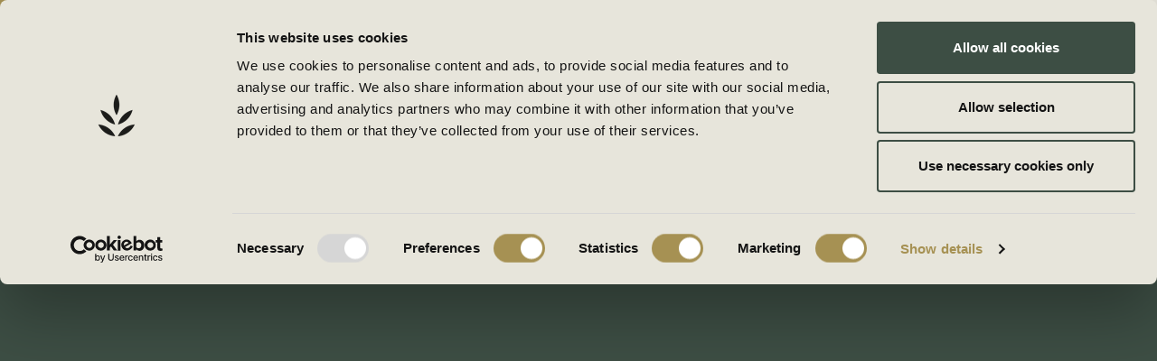

--- FILE ---
content_type: text/html; charset=UTF-8
request_url: https://europastry.com/global/en/product/dinner-roll/
body_size: 15826
content:

<!doctype html>
<html lang="en-US" >
<head>
	<script data-culture="en" id="Cookiebot" src="https://consent.cookiebot.com/uc.js" data-cbid="05cfcf55-ad93-4d87-b48c-61169b36597e" data-blockingmode="auto" type="text/javascript"></script>
	<!-- Global site tag (gtag.js) - Google Ads: 1045876259 -->
	<script async src="https://www.googletagmanager.com/gtag/js?id=AW-1045876259"></script>
	<script>
	  window.dataLayer = window.dataLayer || [];
	  function gtag(){dataLayer.push(arguments);}
	  gtag('js', new Date());

	  gtag('config', 'AW-1045876259');
	</script>
    <!-- Required meta tags -->
    <meta charset="UTF-8">
    <meta http-equiv="X-UA-Compatible" content="IE=edge">
    <meta name="description" content="Líder en masas congeladas">
    <meta name="viewport" content="width=device-width, initial-scale=1, shrink-to-fit=no">

	<!-- Google Tag Manager -->
	<script>(function(w,d,s,l,i){w[l]=w[l]||[];w[l].push({'gtm.start':
	new Date().getTime(),event:'gtm.js'});var f=d.getElementsByTagName(s)[0],
	j=d.createElement(s),dl=l!='dataLayer'?'&l='+l:'';j.async=true;j.src=
	'https://www.googletagmanager.com/gtm.js?id='+i+dl;f.parentNode.insertBefore(j,f);
	})(window,document,'script','dataLayer','GTM-NSBXPHQ');</script>
	<!-- End Google Tag Manager -->
	
    <script src="https://cdn.jsdelivr.net/npm/sweetalert2@11"></script>

	<meta name='robots' content='index, follow, max-image-preview:large, max-snippet:-1, max-video-preview:-1' />

	<!-- This site is optimized with the Yoast SEO plugin v26.6 - https://yoast.com/wordpress/plugins/seo/ -->
	<title>Dinner Roll - Corporate</title>
	<link rel="canonical" href="https://europastry.com/global/en/product/dinner-roll/" />
	<meta property="og:locale" content="en_US" />
	<meta property="og:type" content="article" />
	<meta property="og:title" content="Dinner Roll - Corporate" />
	<meta property="og:url" content="https://europastry.com/global/en/product/dinner-roll/" />
	<meta property="og:site_name" content="Corporate" />
	<meta property="article:modified_time" content="2021-05-23T09:32:47+00:00" />
	<meta name="twitter:card" content="summary_large_image" />
	<script type="application/ld+json" class="yoast-schema-graph">{"@context":"https://schema.org","@graph":[{"@type":"WebPage","@id":"https://europastry.com/global/en/product/dinner-roll/","url":"https://europastry.com/global/en/product/dinner-roll/","name":"Dinner Roll - Corporate","isPartOf":{"@id":"https://europastry.com/global/en/#website"},"datePublished":"2021-05-21T12:22:40+00:00","dateModified":"2021-05-23T09:32:47+00:00","breadcrumb":{"@id":"https://europastry.com/global/en/product/dinner-roll/#breadcrumb"},"inLanguage":"en-US","potentialAction":[{"@type":"ReadAction","target":["https://europastry.com/global/en/product/dinner-roll/"]}]},{"@type":"BreadcrumbList","@id":"https://europastry.com/global/en/product/dinner-roll/#breadcrumb","itemListElement":[{"@type":"ListItem","position":1,"name":"Products","item":"https://europastry.com/global/en/product/"},{"@type":"ListItem","position":2,"name":"Dinner Roll"}]},{"@type":"WebSite","@id":"https://europastry.com/global/en/#website","url":"https://europastry.com/global/en/","name":"Corporate","description":"Just another Europastry Sites site","potentialAction":[{"@type":"SearchAction","target":{"@type":"EntryPoint","urlTemplate":"https://europastry.com/global/en/?s={search_term_string}"},"query-input":{"@type":"PropertyValueSpecification","valueRequired":true,"valueName":"search_term_string"}}],"inLanguage":"en-US"}]}</script>
	<!-- / Yoast SEO plugin. -->


<link rel='dns-prefetch' href='//cdnjs.cloudflare.com' />
<link rel="alternate" title="oEmbed (JSON)" type="application/json+oembed" href="https://europastry.com/global/wp-json/oembed/1.0/embed?url=https%3A%2F%2Feuropastry.com%2Fglobal%2Fen%2Fproduct%2Fdinner-roll%2F&#038;lang=en" />
<link rel="alternate" title="oEmbed (XML)" type="text/xml+oembed" href="https://europastry.com/global/wp-json/oembed/1.0/embed?url=https%3A%2F%2Feuropastry.com%2Fglobal%2Fen%2Fproduct%2Fdinner-roll%2F&#038;format=xml&#038;lang=en" />
<style id='wp-img-auto-sizes-contain-inline-css' type='text/css'>
img:is([sizes=auto i],[sizes^="auto," i]){contain-intrinsic-size:3000px 1500px}
/*# sourceURL=wp-img-auto-sizes-contain-inline-css */
</style>
<link rel='stylesheet' id='sbi_styles-css' href='https://europastry.com/global/wp-content/plugins/instagram-feed/css/sbi-styles.min.css' type='text/css' media='all' />
<style id='wp-emoji-styles-inline-css' type='text/css'>

	img.wp-smiley, img.emoji {
		display: inline !important;
		border: none !important;
		box-shadow: none !important;
		height: 1em !important;
		width: 1em !important;
		margin: 0 0.07em !important;
		vertical-align: -0.1em !important;
		background: none !important;
		padding: 0 !important;
	}
/*# sourceURL=wp-emoji-styles-inline-css */
</style>
<link rel='stylesheet' id='contact-form-7-css' href='https://europastry.com/global/wp-content/plugins/contact-form-7/includes/css/styles.css' type='text/css' media='all' />
<link rel='stylesheet' id='twenty-twenty-one-style-css' href='https://europastry.com/global/wp-content/themes/europastry/style.css' type='text/css' media='all' />
<link rel='stylesheet' id='twenty-twenty-one-print-style-css' href='https://europastry.com/global/wp-content/themes/europastry/assets/css/print.css' type='text/css' media='print' />
<link rel='stylesheet' id='europastry-flickity-style-css' href='https://europastry.com/global/wp-content/themes/europastry/assets/css/flickity.min.css' type='text/css' media='all' />
<link rel='stylesheet' id='europastry-custom-style-css' href='https://europastry.com/global/wp-content/themes/europastry/assets/css/custom.min.css' type='text/css' media='all' />
<link rel='stylesheet' id='europastry-newsroom-style-css' href='https://europastry.com/global/wp-content/themes/europastry/assets/css/newsroom.min.css' type='text/css' media='all' />
<link rel="https://api.w.org/" href="https://europastry.com/global/wp-json/" /><link rel="EditURI" type="application/rsd+xml" title="RSD" href="https://europastry.com/global/xmlrpc.php?rsd" />
<link rel='shortlink' href='https://europastry.com/global/?p=8176' />
<link rel="icon" href="https://europastry.com/global/wp-content/uploads/sites/17/2021/06/cropped-favicon-web-32x32.png" sizes="32x32" />
<link rel="icon" href="https://europastry.com/global/wp-content/uploads/sites/17/2021/06/cropped-favicon-web-192x192.png" sizes="192x192" />
<link rel="apple-touch-icon" href="https://europastry.com/global/wp-content/uploads/sites/17/2021/06/cropped-favicon-web-180x180.png" />
<meta name="msapplication-TileImage" content="https://europastry.com/global/wp-content/uploads/sites/17/2021/06/cropped-favicon-web-270x270.png" />

    <link rel="icon" href="https://europastry.com/global/wp-content/themes/europastry/assets/img/favicon.ico">
	<script>
	  (function(h,o,u,n,d) {
		 h=h[d]=h[d]||{q:[],onReady:function(c){h.q.push(c)}}
		 d=o.createElement(u);d.async=1;d.src=n
		 n=o.getElementsByTagName(u)[0];n.parentNode.insertBefore(d,n)
	  })(window,document,'script','https://www.datadoghq-browser-agent.com/us1/v6/datadog-rum.js','DD_RUM')
	  window.DD_RUM.onReady(function() {
		window.DD_RUM.init({
			applicationId: '6fb926ed-6bbf-4ea5-bc0e-1cfe14fc086f',
			clientToken: 'pub77c0c5b3d68c1d78dbfe3bd23f054da7',
			site: 'datadoghq.eu',
			service:'europastry.com',version: '1.0.0',
			sessionSampleRate:100,
			sessionReplaySampleRate: 100,
			trackUserInteractions: true,
			trackResources: true,
			trackLongTasks: true,
			defaultPrivacyLevel: 'allow'
		});
	  })
	</script>
</head>

<body class="wp-singular productos-template-default single single-productos postid-8176 wp-theme-europastry is-light-theme no-js singular">
<!-- Google Tag Manager (noscript) -->
<noscript><iframe src="https://www.googletagmanager.com/ns.html?id=GTM-NSBXPHQ"
height="0" width="0" style="display:none;visibility:hidden"></iframe></noscript>
<!-- End Google Tag Manager (noscript) -->

<div id="preloader"></div>
<div id="catalog-cart" class="fixed-action-btn" style="bottom: 24px; right: 24px;">
</div>

<style>
	#wpadminbar { display:none !important;}
    #preloader {
        position: fixed;
        left: 0;
        top: 0;
        z-index: 1034;
        width: 100%;
        height: 100%;
        overflow: hidden;
        background: #3d4e44 no-repeat center center;
        background-color: #3d4e44;
        background-size: 170px;
    }
	.fixed-action-btn {
		position: fixed;
		right: 2.1875rem;
		bottom: 2.1875rem;
		z-index: 1030;
		display: -webkit-box;
		display: -ms-flexbox;
		display: flex;
		-webkit-box-orient: vertical;
		-webkit-box-direction: reverse;
		-ms-flex-flow: column-reverse nowrap;
		flex-flow: column-reverse nowrap;
		-webkit-box-align: center;
		-ms-flex-align: center;
		align-items: center;
		padding: .9375rem 20px 20px;
		margin-bottom: 0;
		height: auto;
		overflow: hidden;
	}
</style>
<div class="navbar-secundari bg-beige fixed-top" style="z-index: 2000">
    <div class="container-fluid px-0">
        <div class="row no-gutters">
						            <div class="col-6 col-lg-2">
                <a href="https://europastry.com/global/en/products/" class="btn btn-product">products</a>
            </div>
            <div class="col-6 col-lg">
                <form class="form-inline" action="https://europastry.com/global/en/products/">
                    <input class="form-control" name="q" type="search" placeholder="Search" aria-label="Search">
                </form>
            </div>
			            <div class="col-12 col-lg-auto">
                <ul class="list-inline">
										                    <li class="nav-item list-inline-item">
                        <a class="nav-link dropdown-toggle" href="#" id="regionsDropdown" role="button"
                           data-toggle="dropdown"
                           aria-haspopup="true" aria-expanded="false">Global</a>
                        <div class="dropdown-menu" aria-labelledby="regionsDropdown">
														                                                                                    <a class="dropdown-item" href="//europastry.com/de/">Germany</a>
                            							                                                                                    <a class="dropdown-item" href="//europastry.com/uk/">United Kingdom</a>
                            							                                                        							                                                                                    <a class="dropdown-item" href="//europastry.com/us/">United States</a>
                            							                                                                                    <a class="dropdown-item" href="//europastry.com/co/">Colombia</a>
                            							                                                                                    <a class="dropdown-item" href="//europastry.com/cl/">Chile</a>
                            							                                                                                    <a class="dropdown-item" href="//europastry.com/mx/">Mexico</a>
                            							                                                                                    <a class="dropdown-item" href="//europastry.com/fr/">France</a>
                            							                                                                                    <a class="dropdown-item" href="//europastry.com/it/">Italy</a>
                            							                                                                                    <a class="dropdown-item" href="//europastry.com/nl/">Netherlands</a>
                            							                                                                                    <a class="dropdown-item" href="//europastry.com/pt/">Portugal</a>
                            							                                                                                    <a class="dropdown-item" href="//europastry.com/es/">Spain</a>
                            							                        </div>
                    </li>
																				                </ul>
            </div>
        </div>
    </div>
</div>

<nav class="navbar navbar-principal navbar-expand-lg fixed-top">
    <div class="container">
        <a class="navbar-logo d-lg-none" href="https://europastry.com/global/en">
            <img src="https://europastry.com/global/wp-content/themes/europastry/assets/img/logo-europastry-white.svg" width="202" height="37" alt="Descripción de la imagen">
        </a>
        <button class="navbar-toggler collapsed" type="button" data-toggle="collapse" data-target="#navbarSupportedContent"
                aria-controls="navbarSupportedContent" aria-expanded="false" aria-label="Toggle navigation">
            <span class="navbar-toggler-icon">
                <img class="open" src="https://europastry.com/global/wp-content/themes/europastry/assets/img/icons/dots-menu.svg" alt="menu" width="20" height="30">
                <img class="close" src="https://europastry.com/global/wp-content/themes/europastry/assets/img/icons/close.svg" alt="cerrar" width="20" height="30">
            </span>
        </button>

        <div class="collapse navbar-collapse" id="navbarSupportedContent">
			<div class="menu-menu-left-en-container"><ul class="nav navbar-nav pull-sm-left"><li id="menu-item-7352" class="menu-item menu-item-type-post_type menu-item-object-page menu-item-7352"><a class="nav-link"href="https://europastry.com/global/en/group/">Group</a></li>
<li id="menu-item-7351" class="menu-item menu-item-type-post_type menu-item-object-page menu-item-7351"><a class="nav-link"href="https://europastry.com/global/en/innovation/">Innovation</a></li>
</ul></div>
            <ul class="nav navbar-nav navbar-logo mx-auto d-lg-block d-none">
                <li class="nav-item">
                    <a class="navbar-brand" href="https://europastry.com/global/en">
                        <img src="https://europastry.com/global/wp-content/themes/europastry/assets/img/logo-europastry-white.svg" width="202" height="37" alt="Descripción de la imagen">
                    </a>
                </li>
            </ul>

			<div class="menu-menu-right-en-container"><ul class="nav navbar-nav pull-sm-right"><li id="menu-item-7353" class="menu-item menu-item-type-post_type menu-item-object-page menu-item-7353"><a class="nav-link"href="https://europastry.com/global/en/sustainability/">Sustainability</a></li>
<li id="menu-item-7355" class="menu-item menu-item-type-post_type menu-item-object-page menu-item-7355"><a class="nav-link"href="https://europastry.com/global/en/contact/">Contact</a></li>
</ul></div>        </div>
    </div>
</nav>
<div class="hero-breadcrumb">
    <div class="container">
        <div class="row">
            <div class="col-12">
                <nav aria-label="breadcrumb">
                    <ol class="breadcrumb">
                        <li class="breadcrumb-item">
																		<a href="https://europastry.com/global/en/products/">Products</a>
												</li>
																								                        <li class="breadcrumb-item"><a href="https://europastry.com/global/en/products/traditional/">Traditional</a></li>
						                        <li class="breadcrumb-item"><a href="https://europastry.com/global/en/products/traditional/foodservice-bread/">Foodservice</a></li>
						                        <li class="breadcrumb-item"><a href="https://europastry.com/global/en/products/traditional/foodservice-bread/dinner-rolls/">Dinner rolls</a></li>
                        <li class="breadcrumb-item active" aria-current="page">Dinner Roll</li>
                    </ol>
                </nav>
            </div>
        </div>
    </div>
</div>
<section class="product-catalogue  pt-0 bg-white">
    <div class="container">
        <div class="row">
            <div class="col-12">
                <h1 class="title-regular-medium"></h1>
            </div>
        </div>
        <div class="row">
					            <div class="col-12 col-lg-3">
                <div id="accordion" class="sidebar">
										
                    <div class="nav-category">
                        <div id="newProducts">
                            <h5 class="mb-0">
                                <button class="btn " data-toggle="collapse"
                                        data-target="#collapsebread" aria-expanded="false"
                                        aria-controls="bread">
                                    BREAD                                </button>
                            </h5>
                        </div>

                        <div id="collapsebread" class="collapse " aria-labelledby="bread"
                             data-parent="#accordion">
                            <div class="card-subcategory">
                                <nav class="nav flex-column">
																		                                    <a class="nav-link" href="https://europastry.com/global/en/products/bread/crafted-bread/">Crafted Bread</a>

                                        <!-- recursiva para submenus -->
                                        <div class="card-subcategory">
                                            <nav class="nav flex-column">
                                                                                                                                                                <a class="nav-link" href="https://europastry.com/global/en/products/bread/crafted-bread/bakers-recipes/">&nbsp;&nbsp;&nbsp;&nbsp;Baker´s recipes</a>
                                                                                                            <a class="nav-link" href="https://europastry.com/global/en/products/bread/crafted-bread/saint-honore/">&nbsp;&nbsp;&nbsp;&nbsp;Saint Honoré</a>
                                                                                                </nav>
                                        </div>
                                        <!-- recursiva para submenus FIN-->

									                                    <a class="nav-link" href="https://europastry.com/global/en/products/bread/cristallino/">Cristallino</a>

                                        <!-- recursiva para submenus -->
                                        <div class="card-subcategory">
                                            <nav class="nav flex-column">
                                                                                                                                                                <a class="nav-link" href="https://europastry.com/global/en/products/bread/cristallino/bagels/">&nbsp;&nbsp;&nbsp;&nbsp;Bagels</a>
                                                                                                            <a class="nav-link" href="https://europastry.com/global/en/products/bread/cristallino/burger-buns-cristallino-bread/">&nbsp;&nbsp;&nbsp;&nbsp;Burger Buns</a>
                                                                                                            <a class="nav-link" href="https://europastry.com/global/en/products/bread/cristallino/focaccias-cristallino/">&nbsp;&nbsp;&nbsp;&nbsp;Focaccias</a>
                                                                                                            <a class="nav-link" href="https://europastry.com/global/en/products/bread/cristallino/loaves-cristallino/">&nbsp;&nbsp;&nbsp;&nbsp;Loaves Cristallino</a>
                                                                                                            <a class="nav-link" href="https://europastry.com/global/en/products/bread/cristallino/paninis-sandwich-cristallino/">&nbsp;&nbsp;&nbsp;&nbsp;Paninis &amp; Sandwich Rolls</a>
                                                                                                </nav>
                                        </div>
                                        <!-- recursiva para submenus FIN-->

									                                    <a class="nav-link" href="https://europastry.com/global/en/products/bread/gran-reserva/">Gran Reserva</a>

                                        <!-- recursiva para submenus -->
                                        <div class="card-subcategory">
                                            <nav class="nav flex-column">
                                                                                                                                                                <a class="nav-link" href="https://europastry.com/global/en/products/bread/gran-reserva/baguettes-gran-reserva/">&nbsp;&nbsp;&nbsp;&nbsp;Baguettes</a>
                                                                                                            <a class="nav-link" href="https://europastry.com/global/en/products/bread/gran-reserva/loaves/">&nbsp;&nbsp;&nbsp;&nbsp;Loaves</a>
                                                                                                </nav>
                                        </div>
                                        <!-- recursiva para submenus FIN-->

									                                    <a class="nav-link" href="https://europastry.com/global/en/products/bread/brioche-style-bread/">Brioche Style Bread</a>

                                        <!-- recursiva para submenus -->
                                        <div class="card-subcategory">
                                            <nav class="nav flex-column">
                                                                                                                                                                <a class="nav-link" href="https://europastry.com/global/en/products/bread/brioche-style-bread/brioche-burgers-and-sandwich-buns/">&nbsp;&nbsp;&nbsp;&nbsp;Brioche Burgers and Sandwich buns</a>
                                                                                                            <a class="nav-link" href="https://europastry.com/global/en/products/bread/brioche-style-bread/other-brioche-breads/">&nbsp;&nbsp;&nbsp;&nbsp;Other brioche Breads</a>
                                                                                                </nav>
                                        </div>
                                        <!-- recursiva para submenus FIN-->

									                                    <a class="nav-link" href="https://europastry.com/global/en/products/bread/flat-bread/">Flat Bread</a>

                                        <!-- recursiva para submenus -->
                                        <div class="card-subcategory">
                                            <nav class="nav flex-column">
                                                                                                                                                    </nav>
                                        </div>
                                        <!-- recursiva para submenus FIN-->

									                                    <a class="nav-link" href="https://europastry.com/global/en/products/bread/bao-buns/">Bao Buns</a>

                                        <!-- recursiva para submenus -->
                                        <div class="card-subcategory">
                                            <nav class="nav flex-column">
                                                                                                                                                    </nav>
                                        </div>
                                        <!-- recursiva para submenus FIN-->

									                                    <a class="nav-link" href="https://europastry.com/global/en/products/bread/traditional/">Traditional</a>

                                        <!-- recursiva para submenus -->
                                        <div class="card-subcategory">
                                            <nav class="nav flex-column">
                                                                                                                                                                <a class="nav-link" href="https://europastry.com/global/en/products/bread/traditional/baguettes/">&nbsp;&nbsp;&nbsp;&nbsp;Baguettes</a>
                                                                                                            <a class="nav-link" href="https://europastry.com/global/en/products/bread/traditional/burger-buns/">&nbsp;&nbsp;&nbsp;&nbsp;Burger Buns</a>
                                                                                                            <a class="nav-link" href="https://europastry.com/global/en/products/bread/traditional/ciabatta/">&nbsp;&nbsp;&nbsp;&nbsp;Ciabatta</a>
                                                                                                            <a class="nav-link" href="https://europastry.com/global/en/products/bread/traditional/focaccias-paninis/">&nbsp;&nbsp;&nbsp;&nbsp;Focaccias &amp; Paninis</a>
                                                                                                            <a class="nav-link" href="https://europastry.com/global/en/products/bread/traditional/foodservice-bread/">&nbsp;&nbsp;&nbsp;&nbsp;Foodservice</a>
                                                                                                            <a class="nav-link" href="https://europastry.com/global/en/products/bread/traditional/molletes/">&nbsp;&nbsp;&nbsp;&nbsp;Molletes</a>
                                                                                                            <a class="nav-link" href="https://europastry.com/global/en/products/bread/traditional/sandwiches/">&nbsp;&nbsp;&nbsp;&nbsp;Sandwiches</a>
                                                                                                            <a class="nav-link" href="https://europastry.com/global/en/products/bread/traditional/traditional-bagels/">&nbsp;&nbsp;&nbsp;&nbsp;Traditional Bagels</a>
                                                                                                </nav>
                                        </div>
                                        <!-- recursiva para submenus FIN-->

									                                    <a class="nav-link" href="https://europastry.com/global/en/products/bread/pullman-loaf/">Pullman loaf</a>

                                        <!-- recursiva para submenus -->
                                        <div class="card-subcategory">
                                            <nav class="nav flex-column">
                                                                                                                                                                <a class="nav-link" href="https://europastry.com/global/en/products/bread/pullman-loaf/classics-pullman-loaf/">&nbsp;&nbsp;&nbsp;&nbsp;Classics</a>
                                                                                                            <a class="nav-link" href="https://europastry.com/global/en/products/bread/pullman-loaf/maestra/">&nbsp;&nbsp;&nbsp;&nbsp;Maestra</a>
                                                                                                            <a class="nav-link" href="https://europastry.com/global/en/products/bread/pullman-loaf/multigrains/">&nbsp;&nbsp;&nbsp;&nbsp;Multigrains</a>
                                                                                                            <a class="nav-link" href="https://europastry.com/global/en/products/bread/pullman-loaf/sweet-loaves/">&nbsp;&nbsp;&nbsp;&nbsp;Sweet loaves</a>
                                                                                                </nav>
                                        </div>
                                        <!-- recursiva para submenus FIN-->

									                                    <a class="nav-link" href="https://europastry.com/global/en/products/bread/gluten-free/">Gluten free</a>

                                        <!-- recursiva para submenus -->
                                        <div class="card-subcategory">
                                            <nav class="nav flex-column">
                                                                                                                                                    </nav>
                                        </div>
                                        <!-- recursiva para submenus FIN-->

									                                </nav>
                            </div>
                        </div>
                    </div>
					
                    <div class="nav-category">
                        <div id="newProducts">
                            <h5 class="mb-0">
                                <button class="btn " data-toggle="collapse"
                                        data-target="#collapsesweet-pastries" aria-expanded="false"
                                        aria-controls="sweet-pastries">
                                    SWEET PASTRIES                                </button>
                            </h5>
                        </div>

                        <div id="collapsesweet-pastries" class="collapse " aria-labelledby="sweet-pastries"
                             data-parent="#accordion">
                            <div class="card-subcategory">
                                <nav class="nav flex-column">
																		                                    <a class="nav-link" href="https://europastry.com/global/en/products/sweet-pastries/viennoiserie/">Viennoiserie</a>

                                        <!-- recursiva para submenus -->
                                        <div class="card-subcategory">
                                            <nav class="nav flex-column">
                                                                                                                                                                <a class="nav-link" href="https://europastry.com/global/en/products/sweet-pastries/viennoiserie/croissants/">&nbsp;&nbsp;&nbsp;&nbsp;Croissants</a>
                                                                                                            <a class="nav-link" href="https://europastry.com/global/en/products/sweet-pastries/viennoiserie/delights-viennoiserie/">&nbsp;&nbsp;&nbsp;&nbsp;Delights</a>
                                                                                                            <a class="nav-link" href="https://europastry.com/global/en/products/sweet-pastries/viennoiserie/premium-brands/">&nbsp;&nbsp;&nbsp;&nbsp;Premium Brands</a>
                                                                                                </nav>
                                        </div>
                                        <!-- recursiva para submenus FIN-->

									                                    <a class="nav-link" href="https://europastry.com/global/en/products/sweet-pastries/puff-pastries/">Puff Pastries</a>

                                        <!-- recursiva para submenus -->
                                        <div class="card-subcategory">
                                            <nav class="nav flex-column">
                                                                                                                                                                <a class="nav-link" href="https://europastry.com/global/en/products/sweet-pastries/puff-pastries/butter-puff-pastries/">&nbsp;&nbsp;&nbsp;&nbsp;Butter Puff Pastries</a>
                                                                                                            <a class="nav-link" href="https://europastry.com/global/en/products/sweet-pastries/puff-pastries/margarine-puff-pastries/">&nbsp;&nbsp;&nbsp;&nbsp;Margarine Puff Pastries</a>
                                                                                                            <a class="nav-link" href="https://europastry.com/global/en/products/sweet-pastries/puff-pastries/petit-dore/">&nbsp;&nbsp;&nbsp;&nbsp;Mini Butter Puff Pastries Petit Doré</a>
                                                                                                </nav>
                                        </div>
                                        <!-- recursiva para submenus FIN-->

									                                    <a class="nav-link" href="https://europastry.com/global/en/products/sweet-pastries/danish-pastry/">Danish pastry</a>

                                        <!-- recursiva para submenus -->
                                        <div class="card-subcategory">
                                            <nav class="nav flex-column">
                                                                                                                                                                <a class="nav-link" href="https://europastry.com/global/en/products/sweet-pastries/danish-pastry/fully-baked-danish-pastry/">&nbsp;&nbsp;&nbsp;&nbsp;Fully baked</a>
                                                                                                            <a class="nav-link" href="https://europastry.com/global/en/products/sweet-pastries/danish-pastry/proof-and-bake-danish-pastry/">&nbsp;&nbsp;&nbsp;&nbsp;Proof and bake</a>
                                                                                                            <a class="nav-link" href="https://europastry.com/global/en/products/sweet-pastries/danish-pastry/ready-to-bake-danish-pastry/">&nbsp;&nbsp;&nbsp;&nbsp;Ready to bake</a>
                                                                                                </nav>
                                        </div>
                                        <!-- recursiva para submenus FIN-->

									                                    <a class="nav-link" href="https://europastry.com/global/en/products/sweet-pastries/eggtarts/">Eggtarts</a>

                                        <!-- recursiva para submenus -->
                                        <div class="card-subcategory">
                                            <nav class="nav flex-column">
                                                                                                                                                    </nav>
                                        </div>
                                        <!-- recursiva para submenus FIN-->

									                                    <a class="nav-link" href="https://europastry.com/global/en/products/sweet-pastries/new-york-rolls/">New York Rolls</a>

                                        <!-- recursiva para submenus -->
                                        <div class="card-subcategory">
                                            <nav class="nav flex-column">
                                                                                                                                                    </nav>
                                        </div>
                                        <!-- recursiva para submenus FIN-->

									                                    <a class="nav-link" href="https://europastry.com/global/en/products/sweet-pastries/brioche-sweet-pastries/">Brioche</a>

                                        <!-- recursiva para submenus -->
                                        <div class="card-subcategory">
                                            <nav class="nav flex-column">
                                                                                                                                                    </nav>
                                        </div>
                                        <!-- recursiva para submenus FIN-->

									                                    <a class="nav-link" href="https://europastry.com/global/en/products/sweet-pastries/ensaimadas/">Ensaimadas</a>

                                        <!-- recursiva para submenus -->
                                        <div class="card-subcategory">
                                            <nav class="nav flex-column">
                                                                                                                                                                <a class="nav-link" href="https://europastry.com/global/en/products/sweet-pastries/ensaimadas/fully-baked-ensaimadas/">&nbsp;&nbsp;&nbsp;&nbsp;Fully baked</a>
                                                                                                            <a class="nav-link" href="https://europastry.com/global/en/products/sweet-pastries/ensaimadas/proof-and-bake-ensaimadas/">&nbsp;&nbsp;&nbsp;&nbsp;Proof and bake</a>
                                                                                                            <a class="nav-link" href="https://europastry.com/global/en/products/sweet-pastries/ensaimadas/ready-to-bake-ensaimadas/">&nbsp;&nbsp;&nbsp;&nbsp;Ready to bake</a>
                                                                                                </nav>
                                        </div>
                                        <!-- recursiva para submenus FIN-->

									                                    <a class="nav-link" href="https://europastry.com/global/en/products/sweet-pastries/gluten-free-sweet-pastries/">Gluten free</a>

                                        <!-- recursiva para submenus -->
                                        <div class="card-subcategory">
                                            <nav class="nav flex-column">
                                                                                                                                                    </nav>
                                        </div>
                                        <!-- recursiva para submenus FIN-->

									                                </nav>
                            </div>
                        </div>
                    </div>
					
                    <div class="nav-category">
                        <div id="newProducts">
                            <h5 class="mb-0">
                                <button class="btn " data-toggle="collapse"
                                        data-target="#collapseamerican-bakery" aria-expanded="false"
                                        aria-controls="american-bakery">
                                    AMERICAN BAKERY                                </button>
                            </h5>
                        </div>

                        <div id="collapseamerican-bakery" class="collapse " aria-labelledby="american-bakery"
                             data-parent="#accordion">
                            <div class="card-subcategory">
                                <nav class="nav flex-column">
																		                                    <a class="nav-link" href="https://europastry.com/global/en/products/american-bakery/dots/">Dots</a>

                                        <!-- recursiva para submenus -->
                                        <div class="card-subcategory">
                                            <nav class="nav flex-column">
                                                                                                                                                                <a class="nav-link" href="https://europastry.com/global/en/products/american-bakery/dots/original/">&nbsp;&nbsp;&nbsp;&nbsp;Original</a>
                                                                                                            <a class="nav-link" href="https://europastry.com/global/en/products/american-bakery/dots/decorated/">&nbsp;&nbsp;&nbsp;&nbsp;Decorated</a>
                                                                                                            <a class="nav-link" href="https://europastry.com/global/en/products/american-bakery/dots/filled/">&nbsp;&nbsp;&nbsp;&nbsp;Filled</a>
                                                                                                            <a class="nav-link" href="https://europastry.com/global/en/products/american-bakery/dots/minidots/">&nbsp;&nbsp;&nbsp;&nbsp;MiniDots</a>
                                                                                                            <a class="nav-link" href="https://europastry.com/global/en/products/american-bakery/dots/berlidots/">&nbsp;&nbsp;&nbsp;&nbsp;BallDots</a>
                                                                                                            <a class="nav-link" href="https://europastry.com/global/en/products/american-bakery/dots/crodots/">&nbsp;&nbsp;&nbsp;&nbsp;CroDots</a>
                                                                                                            <a class="nav-link" href="https://europastry.com/global/en/products/american-bakery/dots/popdots/">&nbsp;&nbsp;&nbsp;&nbsp;PopDots</a>
                                                                                                </nav>
                                        </div>
                                        <!-- recursiva para submenus FIN-->

									                                    <a class="nav-link" href="https://europastry.com/global/en/products/american-bakery/ruths-cookies/">Ruths cookies</a>

                                        <!-- recursiva para submenus -->
                                        <div class="card-subcategory">
                                            <nav class="nav flex-column">
                                                                                                                                                                <a class="nav-link" href="https://europastry.com/global/en/products/american-bakery/ruths-cookies/cookie-pucks/">&nbsp;&nbsp;&nbsp;&nbsp;Cookie Pucks</a>
                                                                                                            <a class="nav-link" href="https://europastry.com/global/en/products/american-bakery/ruths-cookies/fully-baked/">&nbsp;&nbsp;&nbsp;&nbsp;Fully Baked</a>
                                                                                                            <a class="nav-link" href="https://europastry.com/global/en/products/american-bakery/ruths-cookies/scoop-bake/">&nbsp;&nbsp;&nbsp;&nbsp;Scoop &amp; Bake</a>
                                                                                                </nav>
                                        </div>
                                        <!-- recursiva para submenus FIN-->

									                                    <a class="nav-link" href="https://europastry.com/global/en/products/american-bakery/muffins/">Ruths Muffins</a>

                                        <!-- recursiva para submenus -->
                                        <div class="card-subcategory">
                                            <nav class="nav flex-column">
                                                                                                                                                                <a class="nav-link" href="https://europastry.com/global/en/products/american-bakery/muffins/american-muffins/">&nbsp;&nbsp;&nbsp;&nbsp;American Muffins</a>
                                                                                                            <a class="nav-link" href="https://europastry.com/global/en/products/american-bakery/muffins/artisan-muffins/">&nbsp;&nbsp;&nbsp;&nbsp;Artisan Muffins</a>
                                                                                                            <a class="nav-link" href="https://europastry.com/global/en/products/american-bakery/muffins/les-tulipes/">&nbsp;&nbsp;&nbsp;&nbsp;Les Tulipes</a>
                                                                                                            <a class="nav-link" href="https://europastry.com/global/en/products/american-bakery/muffins/muffin-batter/">&nbsp;&nbsp;&nbsp;&nbsp;Muffin Batter</a>
                                                                                                </nav>
                                        </div>
                                        <!-- recursiva para submenus FIN-->

									                                    <a class="nav-link" href="https://europastry.com/global/en/products/american-bakery/brownies/">Brownies</a>

                                        <!-- recursiva para submenus -->
                                        <div class="card-subcategory">
                                            <nav class="nav flex-column">
                                                                                                                                                    </nav>
                                        </div>
                                        <!-- recursiva para submenus FIN-->

									                                    <a class="nav-link" href="https://europastry.com/global/en/products/american-bakery/pancakes-and-waffles/">Pancakes and Waffles</a>

                                        <!-- recursiva para submenus -->
                                        <div class="card-subcategory">
                                            <nav class="nav flex-column">
                                                                                                                                                    </nav>
                                        </div>
                                        <!-- recursiva para submenus FIN-->

									                                </nav>
                            </div>
                        </div>
                    </div>
					
                    <div class="nav-category">
                        <div id="newProducts">
                            <h5 class="mb-0">
                                <button class="btn " data-toggle="collapse"
                                        data-target="#collapsesavory-pastries" aria-expanded="false"
                                        aria-controls="savory-pastries">
                                    SAVORY PASTRIES                                </button>
                            </h5>
                        </div>

                        <div id="collapsesavory-pastries" class="collapse " aria-labelledby="savory-pastries"
                             data-parent="#accordion">
                            <div class="card-subcategory">
                                <nav class="nav flex-column">
																		                                    <a class="nav-link" href="https://europastry.com/global/en/products/savory-pastries/caccini/">Caccini</a>

                                        <!-- recursiva para submenus -->
                                        <div class="card-subcategory">
                                            <nav class="nav flex-column">
                                                                                                                                                    </nav>
                                        </div>
                                        <!-- recursiva para submenus FIN-->

									                                    <a class="nav-link" href="https://europastry.com/global/en/products/savory-pastries/croissants-savory/">Croissants</a>

                                        <!-- recursiva para submenus -->
                                        <div class="card-subcategory">
                                            <nav class="nav flex-column">
                                                                                                                                                                <a class="nav-link" href="https://europastry.com/global/en/products/savory-pastries/croissants-savory/proof-and-bake-croissants-savory/">&nbsp;&nbsp;&nbsp;&nbsp;Proof and bake</a>
                                                                                                            <a class="nav-link" href="https://europastry.com/global/en/products/savory-pastries/croissants-savory/ready-to-bake-croissants-savory/">&nbsp;&nbsp;&nbsp;&nbsp;Ready to bake</a>
                                                                                                </nav>
                                        </div>
                                        <!-- recursiva para submenus FIN-->

									                                    <a class="nav-link" href="https://europastry.com/global/en/products/savory-pastries/danish/">Danish</a>

                                        <!-- recursiva para submenus -->
                                        <div class="card-subcategory">
                                            <nav class="nav flex-column">
                                                                                                                                                    </nav>
                                        </div>
                                        <!-- recursiva para submenus FIN-->

									                                    <a class="nav-link" href="https://europastry.com/global/en/products/savory-pastries/savory-delights/">Delights</a>

                                        <!-- recursiva para submenus -->
                                        <div class="card-subcategory">
                                            <nav class="nav flex-column">
                                                                                                                                                    </nav>
                                        </div>
                                        <!-- recursiva para submenus FIN-->

									                                    <a class="nav-link" href="https://europastry.com/global/en/products/savory-pastries/puff-pastries-savory/">Puff pastries</a>

                                        <!-- recursiva para submenus -->
                                        <div class="card-subcategory">
                                            <nav class="nav flex-column">
                                                                                                                                                    </nav>
                                        </div>
                                        <!-- recursiva para submenus FIN-->

									                                    <a class="nav-link" href="https://europastry.com/global/en/products/savory-pastries/quiches/">Quiches</a>

                                        <!-- recursiva para submenus -->
                                        <div class="card-subcategory">
                                            <nav class="nav flex-column">
                                                                                                                                                    </nav>
                                        </div>
                                        <!-- recursiva para submenus FIN-->

									                                </nav>
                            </div>
                        </div>
                    </div>
					
                    <div class="nav-category">
                        <div id="newProducts">
                            <h5 class="mb-0">
                                <button class="btn " data-toggle="collapse"
                                        data-target="#collapsesavory-pies" aria-expanded="false"
                                        aria-controls="savory-pies">
                                    SAVORY PIES                                </button>
                            </h5>
                        </div>

                        <div id="collapsesavory-pies" class="collapse " aria-labelledby="savory-pies"
                             data-parent="#accordion">
                            <div class="card-subcategory">
                                <nav class="nav flex-column">
																		                                    <a class="nav-link" href="https://europastry.com/global/en/products/savory-pies/argentina/">Argentina</a>

                                        <!-- recursiva para submenus -->
                                        <div class="card-subcategory">
                                            <nav class="nav flex-column">
                                                                                                                                                    </nav>
                                        </div>
                                        <!-- recursiva para submenus FIN-->

									                                    <a class="nav-link" href="https://europastry.com/global/en/products/savory-pies/traditional-savory-pies/">Traditional Spanish Empanadas</a>

                                        <!-- recursiva para submenus -->
                                        <div class="card-subcategory">
                                            <nav class="nav flex-column">
                                                                                                                                                    </nav>
                                        </div>
                                        <!-- recursiva para submenus FIN-->

									                                    <a class="nav-link" href="https://europastry.com/global/en/products/savory-pies/yummies/">Yummies</a>

                                        <!-- recursiva para submenus -->
                                        <div class="card-subcategory">
                                            <nav class="nav flex-column">
                                                                                                                                                    </nav>
                                        </div>
                                        <!-- recursiva para submenus FIN-->

									                                </nav>
                            </div>
                        </div>
                    </div>
					
                    <div class="nav-category">
                        <div id="newProducts">
                            <h5 class="mb-0">
                                <button class="btn " data-toggle="collapse"
                                        data-target="#collapselykke" aria-expanded="false"
                                        aria-controls="lykke">
                                    PASTISSERIE LYKKE                                </button>
                            </h5>
                        </div>

                        <div id="collapselykke" class="collapse " aria-labelledby="lykke"
                             data-parent="#accordion">
                            <div class="card-subcategory">
                                <nav class="nav flex-column">
																		                                    <a class="nav-link" href="https://europastry.com/global/en/products/lykke/basque-burnt-cheesecakes/">Basque Burnt Cheesecakes</a>

                                        <!-- recursiva para submenus -->
                                        <div class="card-subcategory">
                                            <nav class="nav flex-column">
                                                                                                                                                    </nav>
                                        </div>
                                        <!-- recursiva para submenus FIN-->

									                                    <a class="nav-link" href="https://europastry.com/global/en/products/lykke/round-cakes/">Round Cakes</a>

                                        <!-- recursiva para submenus -->
                                        <div class="card-subcategory">
                                            <nav class="nav flex-column">
                                                                                                                                                    </nav>
                                        </div>
                                        <!-- recursiva para submenus FIN-->

									                                    <a class="nav-link" href="https://europastry.com/global/en/products/lykke/sheet-cakes/">Sheet Cakes</a>

                                        <!-- recursiva para submenus -->
                                        <div class="card-subcategory">
                                            <nav class="nav flex-column">
                                                                                                                                                    </nav>
                                        </div>
                                        <!-- recursiva para submenus FIN-->

									                                    <a class="nav-link" href="https://europastry.com/global/en/products/lykke/plumcakes-spongecakes/">Plumcakes &amp; Spongecakes</a>

                                        <!-- recursiva para submenus -->
                                        <div class="card-subcategory">
                                            <nav class="nav flex-column">
                                                                                                                                                    </nav>
                                        </div>
                                        <!-- recursiva para submenus FIN-->

									                                    <a class="nav-link" href="https://europastry.com/global/en/products/lykke/desserts/">Desserts</a>

                                        <!-- recursiva para submenus -->
                                        <div class="card-subcategory">
                                            <nav class="nav flex-column">
                                                                                                                                                    </nav>
                                        </div>
                                        <!-- recursiva para submenus FIN-->

									                                    <a class="nav-link" href="https://europastry.com/global/en/products/lykke/small-tarts/">Small tarts</a>

                                        <!-- recursiva para submenus -->
                                        <div class="card-subcategory">
                                            <nav class="nav flex-column">
                                                                                                                                                    </nav>
                                        </div>
                                        <!-- recursiva para submenus FIN-->

									                                </nav>
                            </div>
                        </div>
                    </div>
					
                    <div class="nav-category">
                        <div id="newProducts">
                            <h5 class="mb-0">
                                <button class="btn " data-toggle="collapse"
                                        data-target="#collapsepipings-and-dough-sheets" aria-expanded="false"
                                        aria-controls="pipings-and-dough-sheets">
                                    PIPINGS AND DOUGH SHEETS                                </button>
                            </h5>
                        </div>

                        <div id="collapsepipings-and-dough-sheets" class="collapse " aria-labelledby="pipings-and-dough-sheets"
                             data-parent="#accordion">
                            <div class="card-subcategory">
                                <nav class="nav flex-column">
																		                                    <a class="nav-link" href="https://europastry.com/global/en/products/pipings-and-dough-sheets/pastry-dough-sheets/">Pastry dough sheets</a>

                                        <!-- recursiva para submenus -->
                                        <div class="card-subcategory">
                                            <nav class="nav flex-column">
                                                                                                                                                    </nav>
                                        </div>
                                        <!-- recursiva para submenus FIN-->

									                                    <a class="nav-link" href="https://europastry.com/global/en/products/pipings-and-dough-sheets/pipings/">Pipings</a>

                                        <!-- recursiva para submenus -->
                                        <div class="card-subcategory">
                                            <nav class="nav flex-column">
                                                                                                                                                    </nav>
                                        </div>
                                        <!-- recursiva para submenus FIN-->

									                                    <a class="nav-link" href="https://europastry.com/global/en/products/pipings-and-dough-sheets/pizza-dough-sheets/">Pizza dough sheets</a>

                                        <!-- recursiva para submenus -->
                                        <div class="card-subcategory">
                                            <nav class="nav flex-column">
                                                                                                                                                    </nav>
                                        </div>
                                        <!-- recursiva para submenus FIN-->

									                                </nav>
                            </div>
                        </div>
                    </div>
					
                    <div class="nav-category">
                        <div id="newProducts">
                            <h5 class="mb-0">
                                <button class="btn " data-toggle="collapse"
                                        data-target="#collapsepizza" aria-expanded="false"
                                        aria-controls="pizza">
                                    PIZZA                                </button>
                            </h5>
                        </div>

                        <div id="collapsepizza" class="collapse " aria-labelledby="pizza"
                             data-parent="#accordion">
                            <div class="card-subcategory">
                                <nav class="nav flex-column">
																		                                    <a class="nav-link" href="https://europastry.com/global/en/products/pizza/bases/">Bases</a>

                                        <!-- recursiva para submenus -->
                                        <div class="card-subcategory">
                                            <nav class="nav flex-column">
                                                                                                                                                    </nav>
                                        </div>
                                        <!-- recursiva para submenus FIN-->

									                                    <a class="nav-link" href="https://europastry.com/global/en/products/pizza/panini/">Panini</a>

                                        <!-- recursiva para submenus -->
                                        <div class="card-subcategory">
                                            <nav class="nav flex-column">
                                                                                                                                                    </nav>
                                        </div>
                                        <!-- recursiva para submenus FIN-->

									                                    <a class="nav-link" href="https://europastry.com/global/en/products/pizza/pizzas-kentes/">Pizzas Kentes</a>

                                        <!-- recursiva para submenus -->
                                        <div class="card-subcategory">
                                            <nav class="nav flex-column">
                                                                                                                                                    </nav>
                                        </div>
                                        <!-- recursiva para submenus FIN-->

									                                </nav>
                            </div>
                        </div>
                    </div>
					
                    <div class="nav-category">
                        <div id="newProducts">
                            <h5 class="mb-0">
                                <button class="btn " data-toggle="collapse"
                                        data-target="#collapsepacks" aria-expanded="false"
                                        aria-controls="packs">
                                    PACKS                                </button>
                            </h5>
                        </div>

                        <div id="collapsepacks" class="collapse " aria-labelledby="packs"
                             data-parent="#accordion">
                            <div class="card-subcategory">
                                <nav class="nav flex-column">
																		                                    <a class="nav-link" href="https://europastry.com/global/en/products/packs/bread-packs/">Bread</a>

                                        <!-- recursiva para submenus -->
                                        <div class="card-subcategory">
                                            <nav class="nav flex-column">
                                                                                                                                                                <a class="nav-link" href="https://europastry.com/global/en/products/packs/bread-packs/brioche-in-pack/">&nbsp;&nbsp;&nbsp;&nbsp;Brioche in Packs</a>
                                                                                                            <a class="nav-link" href="https://europastry.com/global/en/products/packs/bread-packs/cristallino-in-pack/">&nbsp;&nbsp;&nbsp;&nbsp;Cristallino in pack</a>
                                                                                                </nav>
                                        </div>
                                        <!-- recursiva para submenus FIN-->

									                                    <a class="nav-link" href="https://europastry.com/global/en/products/packs/pastries/">Dots in Packs</a>

                                        <!-- recursiva para submenus -->
                                        <div class="card-subcategory">
                                            <nav class="nav flex-column">
                                                                                                                                                    </nav>
                                        </div>
                                        <!-- recursiva para submenus FIN-->

									                                </nav>
                            </div>
                        </div>
                    </div>
					
                    <div class="nav-category">
                        <div id="newProducts">
                            <h5 class="mb-0">
                                <button class="btn " data-toggle="collapse"
                                        data-target="#collapseseasonal-products" aria-expanded="false"
                                        aria-controls="seasonal-products">
                                    SEASONAL PRODUCTS                                </button>
                            </h5>
                        </div>

                        <div id="collapseseasonal-products" class="collapse " aria-labelledby="seasonal-products"
                             data-parent="#accordion">
                            <div class="card-subcategory">
                                <nav class="nav flex-column">
																		                                    <a class="nav-link" href="https://europastry.com/global/en/products/seasonal-products/choux/">Choux</a>

                                        <!-- recursiva para submenus -->
                                        <div class="card-subcategory">
                                            <nav class="nav flex-column">
                                                                                                                                                    </nav>
                                        </div>
                                        <!-- recursiva para submenus FIN-->

									                                    <a class="nav-link" href="https://europastry.com/global/en/products/seasonal-products/festivities/">Festivities</a>

                                        <!-- recursiva para submenus -->
                                        <div class="card-subcategory">
                                            <nav class="nav flex-column">
                                                                                                                                                                <a class="nav-link" href="https://europastry.com/global/en/products/seasonal-products/festivities/christmas/">&nbsp;&nbsp;&nbsp;&nbsp;Christmas</a>
                                                                                                            <a class="nav-link" href="https://europastry.com/global/en/products/seasonal-products/festivities/easter/">&nbsp;&nbsp;&nbsp;&nbsp;Easter</a>
                                                                                                            <a class="nav-link" href="https://europastry.com/global/en/products/seasonal-products/festivities/halloween/">&nbsp;&nbsp;&nbsp;&nbsp;Halloween</a>
                                                                                                            <a class="nav-link" href="https://europastry.com/global/en/products/seasonal-products/festivities/lovers-day/">&nbsp;&nbsp;&nbsp;&nbsp;Lovers Day</a>
                                                                                                            <a class="nav-link" href="https://europastry.com/global/en/products/seasonal-products/festivities/summer/">&nbsp;&nbsp;&nbsp;&nbsp;Summer Season</a>
                                                                                                </nav>
                                        </div>
                                        <!-- recursiva para submenus FIN-->

									                                    <a class="nav-link" href="https://europastry.com/global/en/products/seasonal-products/spanish-traditional-products/">Spanish traditional products</a>

                                        <!-- recursiva para submenus -->
                                        <div class="card-subcategory">
                                            <nav class="nav flex-column">
                                                                                                                                                                <a class="nav-link" href="https://europastry.com/global/en/products/seasonal-products/spanish-traditional-products/epiphany-brioche-rings/">&nbsp;&nbsp;&nbsp;&nbsp;Epiphany Brioche Rings</a>
                                                                                                            <a class="nav-link" href="https://europastry.com/global/en/products/seasonal-products/spanish-traditional-products/sant-joan-cakes/">&nbsp;&nbsp;&nbsp;&nbsp;Sant Joan Cakes</a>
                                                                                                </nav>
                                        </div>
                                        <!-- recursiva para submenus FIN-->

									                                </nav>
                            </div>
                        </div>
                    </div>
					
                    <div class="nav-category">
                        <div id="newProducts">
                            <h5 class="mb-0">
                                <button class="btn " data-toggle="collapse"
                                        data-target="#collapsekitchen" aria-expanded="false"
                                        aria-controls="kitchen">
                                    KITCHEN                                </button>
                            </h5>
                        </div>

                        <div id="collapsekitchen" class="collapse " aria-labelledby="kitchen"
                             data-parent="#accordion">
                            <div class="card-subcategory">
                                <nav class="nav flex-column">
																		                                    <a class="nav-link" href="https://europastry.com/global/en/products/kitchen/friart/">FRIART</a>

                                        <!-- recursiva para submenus -->
                                        <div class="card-subcategory">
                                            <nav class="nav flex-column">
                                                                                                                                                                <a class="nav-link" href="https://europastry.com/global/en/products/kitchen/friart/meat/">&nbsp;&nbsp;&nbsp;&nbsp;Meat</a>
                                                                                                            <a class="nav-link" href="https://europastry.com/global/en/products/kitchen/friart/omelettes/">&nbsp;&nbsp;&nbsp;&nbsp;Omelettes</a>
                                                                                                            <a class="nav-link" href="https://europastry.com/global/en/products/kitchen/friart/pasta-and-rices/">&nbsp;&nbsp;&nbsp;&nbsp;Pasta and rices</a>
                                                                                                            <a class="nav-link" href="https://europastry.com/global/en/products/kitchen/friart/tapas/">&nbsp;&nbsp;&nbsp;&nbsp;Tapas</a>
                                                                                                </nav>
                                        </div>
                                        <!-- recursiva para submenus FIN-->

									                                    <a class="nav-link" href="https://europastry.com/global/en/products/kitchen/koama/">KOAMA</a>

                                        <!-- recursiva para submenus -->
                                        <div class="card-subcategory">
                                            <nav class="nav flex-column">
                                                                                                                                                                <a class="nav-link" href="https://europastry.com/global/en/products/kitchen/koama/appetizers/">&nbsp;&nbsp;&nbsp;&nbsp;Appetizers</a>
                                                                                                            <a class="nav-link" href="https://europastry.com/global/en/products/kitchen/koama/hamburguer/">&nbsp;&nbsp;&nbsp;&nbsp;Hamburguer</a>
                                                                                                            <a class="nav-link" href="https://europastry.com/global/en/products/kitchen/koama/main-courses/">&nbsp;&nbsp;&nbsp;&nbsp;Main courses</a>
                                                                                                </nav>
                                        </div>
                                        <!-- recursiva para submenus FIN-->

									                                    <a class="nav-link" href="https://europastry.com/global/en/products/kitchen/sandwiches-kitchen/">Sandwiches</a>

                                        <!-- recursiva para submenus -->
                                        <div class="card-subcategory">
                                            <nav class="nav flex-column">
                                                                                                                                                    </nav>
                                        </div>
                                        <!-- recursiva para submenus FIN-->

									                                </nav>
                            </div>
                        </div>
                    </div>
					
                    <hr>
											 
						<a href="https://europastry.com/global/wp-content/uploads/sites/17/2025/08/AAFF_ERP_ENGLISH_JUL_2025_Digital_d.pdf">
													Download<br>our Catalogue</a>
											                    <hr>
										                    <a href="https://europastry.com/global/en/recipes/">Recipes</a>
                    <hr>
                </div>
            </div>			<style>
			@media (max-width: 991px) {
			.product-detail {
				order: -1;
			}
			}
			</style>
            <div class="col-12 col-lg-9 product-detail">
                <div class="row">
                    <div class="col-lg-6">
                        <h2 class="title-regular-msmall">Dinner Roll</h2>
                    </div>
                    <div class="col-lg-6 info">
						<script>
						function shareURL() {
							navigator.share({
							  title: document.title,
							  url: document.location
							})
						}
						</script>
						<style>
						.tooltip {
							border: 1px solid black;
							padding: 5px;
							margin: 5px;
							border-radius: 4px;
							z-index: 10000;
						}
						</style>
                        <ul class="list-inline list-unstyled m-0">
                            <li class="list-inline-item"><a id="copyA" href="javascript:shareURL()" data-placement="bottom">Share<img class="lazy ml-2" src="https://europastry.com/global/wp-content/themes/europastry/assets/img/icons/compartir.svg" width="15" height="15" loading="lazy"></a></li>
                            <li class="list-inline-item">Code: <span>25825</span></li>
                            <li class="list-inline-item">Weight: <span>50g</span></li>
                        </ul>
                    </div>
                    <div class="col-12">
						                        <div id="carouselIndicators" class="carousel slide carousel-fade" data-ride="carousel">
																					                            <ol class="carousel-indicators">
																                                <li data-target="#carouselIndicators" data-slide-to="0"  class="active"></li>
								                            </ol>
                            <div class="carousel-inner">
																                                <div class="carousel-item active">
                                    <picture>
                                                                                <img src="https://europastry.com/global/wp-content/uploads/sites/17/2021/05/1172_r1_6.jpeg"
                                             alt=""
                                             class="img-fluid card-img-top lazy"
                                             height="657"
                                             width="500"
                                             loading="lazy"/>
                                    </picture>
                                </div>
								                            </div>
							                            <a class="carousel-control-prev" href="#carouselIndicators" role="button" data-slide="prev">
                                <span class="carousel-control-prev-icon" aria-hidden="true"></span>
                                <span class="sr-only">Previous</span>
                            </a>
                            <a class="carousel-control-next" href="#carouselIndicators" role="button" data-slide="next">
                                <span class="carousel-control-next-icon" aria-hidden="true"></span>
                                <span class="sr-only">Next</span>
                            </a>
                        </div>
                    </div>
                    <div class="col-lg-6">
                        <div class="text mb-4">
                            <p>Dinner Roll</p>
                        </div>
                        <hr>
                        <div class="icons">
                            <ul class="list-inline list-unstyled my-4">
								                                <li class="list-inline-item text-center"><img class="lazy mb-1" src="https://europastry.com/global/wp-content/themes/europastry/assets/img/icono_1.png" width="31" height="31" loading="lazy"><p>80</p></li>
																                                <li class="list-inline-item text-center"><img class="lazy mb-1" src="https://europastry.com/global/wp-content/themes/europastry/assets/img/icono_2.png" width="31" height="31" loading="lazy"><p>50g</p></li>
																                                <li class="list-inline-item text-center"><img class="lazy mb-1" src="https://europastry.com/global/wp-content/themes/europastry/assets/img/icono_3.png" width="31" height="31" loading="lazy"><p>8x8</p></li>
																                                <li class="list-inline-item text-center"><img class="lazy mb-1" src="https://europastry.com/global/wp-content/themes/europastry/assets/img/icono_4.png" width="31" height="31" loading="lazy"><p>20-30</p></li>
																                                <li class="list-inline-item text-center"><img class="lazy mb-1" src="https://europastry.com/global/wp-content/themes/europastry/assets/img/icono_5.png" width="31" height="31" loading="lazy"><p>180-190</p></li>
																                                <li class="list-inline-item text-center"><img class="lazy mb-1" src="https://europastry.com/global/wp-content/themes/europastry/assets/img/icono_6.png" width="31" height="31" loading="lazy"><p>10-12'</p></li>
																                                <li class="list-inline-item text-center"><img class="lazy mb-1" src="https://europastry.com/global/wp-content/themes/europastry/assets/img/icono_7.png" width="31" height="31" loading="lazy"><p>125mm</p></li>
																								                            </ul>
                        </div>
                        						                        <hr>
                        <div class="icons-2">
							<ul class="list-inline list-unstyled my-4">
																                                <li class="list-inline-item"><img class="lazy" src="https://europastry.com/global/wp-content/uploads/sites/17/2021/05/CONTAINS_SOURDOUGH-1.png" alt="" width="89" height="89" loading="lazy"></li>
																                                <li class="list-inline-item"><img class="lazy" src="https://europastry.com/global/wp-content/uploads/sites/17/2021/05/VEGAN-1.png" alt="" width="89" height="89" loading="lazy"></li>
																                                <li class="list-inline-item"><img class="lazy" src="https://europastry.com/global/wp-content/uploads/sites/17/2021/05/VEGETARIAN-1.png" alt="" width="89" height="89" loading="lazy"></li>
								                            </ul>
                        </div>
						                    </div>
                    <div class="col-lg-6">
                        <a class="btn-border" href="javascript:void(null)" id="catalog-add" data-product-id="8176">+ Add to catalog</a>
												                        <div class="accordion" id="accordionDetails">
							                            <div class="card">
                                <div class="card-header" id="headingOne">
                                    <h5 class="mb-0">
                                        <button class="btn btn-link" type="button" data-toggle="collapse" data-target="#collapseOne" aria-expanded="true" aria-controls="collapseOne">
                                            Advices                                        </button>
                                    </h5>
                                </div>

                                <div id="collapseOne" class="collapse show" aria-labelledby="headingOne" data-parent="#accordionDetails">
                                    <div class="card-body">
                                                                             </div>
                                </div>
                            </div>
																																			                        </div>
                    </div>
                </div>
            </div>
        </div>
    </div>
</section>



<section class="products-related bg-beige">
    <div class="container">
        <div class="row">
            <div class="col-lg-2">
                <h2 class="title-regular-xsmall">Related products</h2>
            </div>
            <div class="col-lg-10">
                <div class="carousel-related c-2">
					                    <div class="carousel-cell">
                        <div class="row">
                            <div class="col-lg-6">
                                <h3 class="title-product">Mini Diamond Bread</h3>
                            </div>
                            <div class="col-lg-6 text-right">
                                <p>Code: <span>24640</p>
                            </div>
                            <div class="col-12">
                                <a href="https://europastry.com/global/en/product/mini-diamond-bread/" class="img-hover-zoom">
																											                                    <picture>
                                                                                <img src="https://europastry.com/global/wp-content/uploads/sites/17/2021/05/1078_r1_6.jpeg"
											 alt=""
											 class="img-fluid card-img-top lazy"
											 height="657"
											 width="500"
											 loading="lazy"/>
                                    </picture>
									                                </a>
                            </div>
                            <div class="col-12 mt-3">
                                <a href="https://europastry.com/global/en/product/mini-diamond-bread/">Go to product</a>
                            </div>
                        </div>
                    </div>
					                    <div class="carousel-cell">
                        <div class="row">
                            <div class="col-lg-6">
                                <h3 class="title-product">Diamond Bread</h3>
                            </div>
                            <div class="col-lg-6 text-right">
                                <p>Code: <span>65810</p>
                            </div>
                            <div class="col-12">
                                <a href="https://europastry.com/global/en/product/diamond-bread/" class="img-hover-zoom">
																											                                    <picture>
                                                                                <img src="https://europastry.com/global/wp-content/uploads/sites/17/2021/05/1170_r1_6.jpeg"
											 alt=""
											 class="img-fluid card-img-top lazy"
											 height="657"
											 width="500"
											 loading="lazy"/>
                                    </picture>
									                                </a>
                            </div>
                            <div class="col-12 mt-3">
                                <a href="https://europastry.com/global/en/product/diamond-bread/">Go to product</a>
                            </div>
                        </div>
                    </div>
					                    <div class="carousel-cell">
                        <div class="row">
                            <div class="col-lg-6">
                                <h3 class="title-product">Gourmet</h3>
                            </div>
                            <div class="col-lg-6 text-right">
                                <p>Code: <span>27321</p>
                            </div>
                            <div class="col-12">
                                <a href="https://europastry.com/global/en/product/gourmet/" class="img-hover-zoom">
																											                                    <picture>
                                                                                <img src="https://europastry.com/global/wp-content/uploads/sites/17/2021/05/1084_r1_6.jpeg"
											 alt=""
											 class="img-fluid card-img-top lazy"
											 height="657"
											 width="500"
											 loading="lazy"/>
                                    </picture>
									                                </a>
                            </div>
                            <div class="col-12 mt-3">
                                <a href="https://europastry.com/global/en/product/gourmet/">Go to product</a>
                            </div>
                        </div>
                    </div>
					                    <div class="carousel-cell">
                        <div class="row">
                            <div class="col-lg-6">
                                <h3 class="title-product">Oat Mini Nordic</h3>
                            </div>
                            <div class="col-lg-6 text-right">
                                <p>Code: <span>67530</p>
                            </div>
                            <div class="col-12">
                                <a href="https://europastry.com/global/en/product/oat-mini-nordic/" class="img-hover-zoom">
																											                                    <picture>
                                                                                <img src="https://europastry.com/global/wp-content/uploads/sites/17/2021/05/1567_r1_6.jpeg"
											 alt=""
											 class="img-fluid card-img-top lazy"
											 height="657"
											 width="500"
											 loading="lazy"/>
                                    </picture>
									                                </a>
                            </div>
                            <div class="col-12 mt-3">
                                <a href="https://europastry.com/global/en/product/oat-mini-nordic/">Go to product</a>
                            </div>
                        </div>
                    </div>
					                </div>
                <div class="arrow-right c-2"><img class="lazy" src="https://europastry.com/global/wp-content/themes/europastry/assets/img/icons/arrow-right.svg" width="37" height="74" alt="derecha" loading="lazy"></div>
            </div>
        </div>
    </div>
</section>
<footer class="bg-brown">
    <div class="container">
        <div class="row">
            <div class="col-sm-6 col-lg-2 mb-5 mb-lg-0 px-5 px-sm-0">
                <a href="#">
                    <img src="https://europastry.com/global/wp-content/themes/europastry/assets/img/logo-europastry-beige.svg"
                         alt="Descripción de la imagen"
                         class="img-fluid lazy"
                         height="170"
                         width="32"
                         loading="lazy"/>
                </a>
            </div>
            <div class="col-6 col-lg mb-5 mb-lg-0">
				<ul id="menu-menu-footer-1-en" class="list-unstyled"><li id="menu-item-7621" class="menu-item menu-item-type-post_type menu-item-object-page menu-item-7621"><a href="https://europastry.com/global/en/innovation/">Innovation</a></li>
<li id="menu-item-7622" class="menu-item menu-item-type-post_type menu-item-object-page menu-item-7622"><a href="https://europastry.com/global/en/contact/">Contact</a></li>
<li id="menu-item-7623" class="menu-item menu-item-type-post_type menu-item-object-page menu-item-7623"><a href="https://europastry.com/global/en/sustainability/">Sustainability</a></li>
<li id="menu-item-7624" class="menu-item menu-item-type-post_type menu-item-object-page menu-item-7624"><a href="https://europastry.com/global/en/group/">Group</a></li>
<li id="menu-item-10134" class="menu-item menu-item-type-post_type menu-item-object-page menu-item-10134"><a href="https://europastry.com/global/en/wearebakers/">We are Bakers</a></li>
</ul>            </div>
            <div class="col-6 col-lg mb-5 mb-lg-0">
				<ul id="menu-menu-footer-2-en" class="list-unstyled"><li id="menu-item-11057" class="menu-item menu-item-type-post_type menu-item-object-page current_page_parent menu-item-11057"><a href="https://europastry.com/global/en/blog/">NewsRoom</a></li>
<li id="menu-item-7232" class="menu-item menu-item-type-post_type menu-item-object-page menu-item-7232"><a href="https://europastry.com/global/en/products/">Products</a></li>
<li id="menu-item-11055" class="menu-item menu-item-type-post_type menu-item-object-page menu-item-11055"><a href="https://europastry.com/global/en/brands/">Brands</a></li>
<li id="menu-item-10868" class="menu-item menu-item-type-post_type menu-item-object-page menu-item-10868"><a href="https://europastry.com/global/en/annual-reports/">Annual reports</a></li>
<li id="menu-item-11056" class="menu-item menu-item-type-post_type menu-item-object-page menu-item-11056"><a href="https://europastry.com/global/en/recipes/">Recipes</a></li>
<li id="menu-item-10967" class="menu-item menu-item-type-post_type menu-item-object-page menu-item-10967"><a href="https://europastry.com/global/en/downloads/">Downloads</a></li>
</ul>            </div>
            <div class="col-6 col-lg mb-5 mb-lg-0">
				<ul id="menu-menu-footer-3-en" class="list-unstyled"><li id="menu-item-10752" class="menu-item menu-item-type-custom menu-item-object-custom menu-item-10752"><a href="https://bakershome.europastry.com/">Private Area</a></li>
<li id="menu-item-7631" class="menu-item menu-item-type-post_type menu-item-object-page menu-item-7631"><a href="https://europastry.com/global/en/cookies-policy/">Cookies Policy</a></li>
<li id="menu-item-11906" class="menu-item menu-item-type-post_type menu-item-object-page menu-item-11906"><a href="https://europastry.com/global/en/privacy-policy/">Privacy Policy</a></li>
<li id="menu-item-11907" class="menu-item menu-item-type-post_type menu-item-object-page menu-item-11907"><a href="https://europastry.com/global/en/terms-and-conditions/">Terms and Conditions</a></li>
<li id="menu-item-12799" class="menu-item menu-item-type-custom menu-item-object-custom menu-item-12799"><a href="https://europastry.integrityline.com/?lang=en">Complaints channel</a></li>
</ul>            </div>
			<div class="widget_text col-6 col-lg-4 mb-5 mb-lg-0"><div class="textwidget custom-html-widget">                <ul class="list-unstyled list-inline list-social-media">
                    <!--<li class="list-inline-item"><a href="https://twitter.com/europastry1987" target="_blank"><img src="/wp-content/themes/europastry/assets/img/icons/twitter.svg"
                                                                  alt="Twitter Europastry"
                                                                  class="lazy"
                                                                  height="20"
                                                                  width="25"
                                                                  loading="lazy"/></a></li>-->

                    <li class="list-inline-item"><a href="https://www.instagram.com/europastry1987/" target="_blank"><img src="/wp-content/themes/europastry/assets/img/icons/instagram.svg"
                                                                  alt="Instagram Europastry"
                                                                  class="lazy"
                                                                  height="20"
                                                                  width="20"
                                                                  loading="lazy"/></a></li>

                    <li class="list-inline-item"><a href="https://www.linkedin.com/company/europastry" target="_blank"><img src="/wp-content/themes/europastry/assets/img/icons/linkedin.svg"
                                                                  alt="Linkedin Europastry"
                                                                  class="lazy"
                                                                  height="20"
                                                                  width="20"
                                                                  loading="lazy"/></a></li>

                    <li class="list-inline-item"><a href="https://www.tiktok.com/@europastry_" target="_blank"><img src="/wp-content/themes/europastry/assets/img/icons/tiktok.svg"
                                                                  alt="Linkedin Europastry"
                                                                  class="lazy"
                                                                  height="20"
                                                                  width="20"
                                                                  loading="lazy"/></a></li>

                    <!--<li class="list-inline-item"><a href="https://www.youtube.com/channel/UC7Nnx3dY-kjzDYnfl8z_ibQ" target="_blank"><img src="/wp-content/themes/europastry/assets/img/icons/youtube.svg"
                                                                  alt="Youtube Europastry"
                                                                  class="lazy"
                                                                  height="30"
                                                                  width="20"
                                                                  loading="lazy"/></a></li>-->
                </ul></div></div>        </div>
    </div>
</footer>


<script type="text/javascript" src="https://europastry.com/global/wp-includes/js/dist/hooks.min.js" id="wp-hooks-js"></script>
<script type="text/javascript" src="https://europastry.com/global/wp-includes/js/dist/i18n.min.js" id="wp-i18n-js"></script>
<script type="text/javascript" id="wp-i18n-js-after">
/* <![CDATA[ */
wp.i18n.setLocaleData( { 'text direction\u0004ltr': [ 'ltr' ] } );
//# sourceURL=wp-i18n-js-after
/* ]]> */
</script>
<script type="text/javascript" src="https://europastry.com/global/wp-content/plugins/contact-form-7/includes/swv/js/index.js" id="swv-js"></script>
<script type="text/javascript" id="contact-form-7-js-before">
/* <![CDATA[ */
var wpcf7 = {
    "api": {
        "root": "https:\/\/europastry.com\/global\/wp-json\/",
        "namespace": "contact-form-7\/v1"
    }
};
//# sourceURL=contact-form-7-js-before
/* ]]> */
</script>
<script type="text/javascript" src="https://europastry.com/global/wp-content/plugins/contact-form-7/includes/js/index.js" id="contact-form-7-js"></script>
<script type="text/javascript" id="twenty-twenty-one-ie11-polyfills-js-after">
/* <![CDATA[ */
( Element.prototype.matches && Element.prototype.closest && window.NodeList && NodeList.prototype.forEach ) || document.write( '<script src="https://europastry.com/global/wp-content/themes/europastry/assets/js/polyfills.js"></scr' + 'ipt>' );
//# sourceURL=twenty-twenty-one-ie11-polyfills-js-after
/* ]]> */
</script>
<script type="text/javascript" src="https://europastry.com/global/wp-content/themes/europastry/assets/js/responsive-embeds.js" id="twenty-twenty-one-responsive-embeds-script-js"></script>
<script type="text/javascript" src="https://europastry.com/global/wp-content/themes/europastry/assets/js/jquery.min.js" id="europastry-jquery-script-js"></script>
<script type="text/javascript" src="https://europastry.com/global/wp-content/themes/europastry/assets/js/flickity.pkgd.min.js" id="europastry-flickity-script-js"></script>
<script type="text/javascript" src="https://cdnjs.cloudflare.com/ajax/libs/popper.js/1.11.0/umd/popper.min.js" id="europastry-popper-script-js"></script>
<script type="text/javascript" src="https://europastry.com/global/wp-content/themes/europastry/assets/js/bootstrap.min.js" id="europastry-bootstrap-script-js"></script>
<script type="text/javascript" src="https://europastry.com/global/wp-content/themes/europastry/assets/js/custom.js" id="europastry-custom-script-js"></script>
<script type="text/javascript" src="https://europastry.com/global/wp-includes/js/jquery/jquery.min.js" id="jquery-core-js"></script>
<script type="text/javascript" src="https://europastry.com/global/wp-includes/js/jquery/jquery-migrate.min.js" id="jquery-migrate-js"></script>
<script type="text/javascript" id="catalog_js-js-extra">
/* <![CDATA[ */
var ajax_var = {"url":"https://europastry.com/global/wp-admin/admin-ajax.php","nonce":"dcd3eaee3a"};
//# sourceURL=catalog_js-js-extra
/* ]]> */
</script>
<script type="text/javascript" src="https://europastry.com/global/wp-content/themes/europastry/assets/js/catalog.js?vv=0.0.1" id="catalog_js-js"></script>
<script type="text/javascript" src="https://www.google.com/recaptcha/api.js?render=6LfJoaIaAAAAAMoGi0Vy5zCQ3IgyTwazJXto5hIU" id="google-recaptcha-js"></script>
<script type="text/javascript" src="https://europastry.com/global/wp-includes/js/dist/vendor/wp-polyfill.min.js" id="wp-polyfill-js"></script>
<script type="text/javascript" id="wpcf7-recaptcha-js-before">
/* <![CDATA[ */
var wpcf7_recaptcha = {
    "sitekey": "6LfJoaIaAAAAAMoGi0Vy5zCQ3IgyTwazJXto5hIU",
    "actions": {
        "homepage": "homepage",
        "contactform": "contactform"
    }
};
//# sourceURL=wpcf7-recaptcha-js-before
/* ]]> */
</script>
<script type="text/javascript" src="https://europastry.com/global/wp-content/plugins/contact-form-7/modules/recaptcha/index.js" id="wpcf7-recaptcha-js"></script>
<script type="text/javascript" id="whp4167front.js9407-js-extra">
/* <![CDATA[ */
var whp_local_data = {"add_url":"https://europastry.com/global/wp-admin/post-new.php?post_type=event","ajaxurl":"https://europastry.com/global/wp-admin/admin-ajax.php"};
//# sourceURL=whp4167front.js9407-js-extra
/* ]]> */
</script>
<script type="text/javascript" src="https://europastry.com/global/wp-content/plugins/wp-security-hardening/modules/js/front.js" id="whp4167front.js9407-js"></script>
<script type="speculationrules">
{"prefetch":[{"source":"document","where":{"and":[{"href_matches":"/global/*"},{"not":{"href_matches":["/global/wp-*.php","/global/wp-admin/*","/global/wp-content/uploads/sites/17/*","/global/wp-content/*","/global/wp-content/plugins/*","/global/wp-content/themes/europastry/*","/global/*\\?(.+)"]}},{"not":{"selector_matches":"a[rel~=\"nofollow\"]"}},{"not":{"selector_matches":".no-prefetch, .no-prefetch a"}}]},"eagerness":"conservative"}]}
</script>
<!-- Instagram Feed JS -->
<script type="text/javascript">
var sbiajaxurl = "https://europastry.com/global/wp-admin/admin-ajax.php";
</script>
<script>document.body.classList.remove("no-js");</script>	<script>
		if (-1 !== navigator.userAgent.indexOf('MSIE') || -1 !== navigator.appVersion.indexOf('Trident/')) {
			document.body.classList.add('is-IE');
		}
	</script>
	<script type="text/javascript">
		var disableSubmit = false;
		jQuery('input.wpcf7-submit[type="submit"]').click(function() {
			// jQuery(':input[type="submit"]').attr('value',"Sending...");
			if (disableSubmit == true) {
				return false;
			}
			disableSubmit = true;
			return true;
		})

		var wpcf7Elm = document.querySelector('.wpcf7');
		if (wpcf7Elm) {
			wpcf7Elm.addEventListener('wpcf7_before_send_mail', function(event) {
				// jQuery(':input[type="submit"]').attr('value',"Sent");
				disableSubmit = false;
			}, false);

			wpcf7Elm.addEventListener('wpcf7invalid', function(event) {
				// jQuery(':input[type="submit"]').attr('value',"Submit")
				disableSubmit = false;
			}, false);
		}
	</script>
	<script>
		/(trident|msie)/i.test(navigator.userAgent) && document.getElementById && window.addEventListener && window.addEventListener("hashchange", (function() {
			var t, e = location.hash.substring(1);
			/^[A-z0-9_-]+$/.test(e) && (t = document.getElementById(e)) && (/^(?:a|select|input|button|textarea)$/i.test(t.tagName) || (t.tabIndex = -1), t.focus())
		}), !1);
	</script>
<script id="wp-emoji-settings" type="application/json">
{"baseUrl":"https://s.w.org/images/core/emoji/17.0.2/72x72/","ext":".png","svgUrl":"https://s.w.org/images/core/emoji/17.0.2/svg/","svgExt":".svg","source":{"concatemoji":"https://europastry.com/global/wp-includes/js/wp-emoji-release.min.js"}}
</script>
<script type="module">
/* <![CDATA[ */
/*! This file is auto-generated */
const a=JSON.parse(document.getElementById("wp-emoji-settings").textContent),o=(window._wpemojiSettings=a,"wpEmojiSettingsSupports"),s=["flag","emoji"];function i(e){try{var t={supportTests:e,timestamp:(new Date).valueOf()};sessionStorage.setItem(o,JSON.stringify(t))}catch(e){}}function c(e,t,n){e.clearRect(0,0,e.canvas.width,e.canvas.height),e.fillText(t,0,0);t=new Uint32Array(e.getImageData(0,0,e.canvas.width,e.canvas.height).data);e.clearRect(0,0,e.canvas.width,e.canvas.height),e.fillText(n,0,0);const a=new Uint32Array(e.getImageData(0,0,e.canvas.width,e.canvas.height).data);return t.every((e,t)=>e===a[t])}function p(e,t){e.clearRect(0,0,e.canvas.width,e.canvas.height),e.fillText(t,0,0);var n=e.getImageData(16,16,1,1);for(let e=0;e<n.data.length;e++)if(0!==n.data[e])return!1;return!0}function u(e,t,n,a){switch(t){case"flag":return n(e,"\ud83c\udff3\ufe0f\u200d\u26a7\ufe0f","\ud83c\udff3\ufe0f\u200b\u26a7\ufe0f")?!1:!n(e,"\ud83c\udde8\ud83c\uddf6","\ud83c\udde8\u200b\ud83c\uddf6")&&!n(e,"\ud83c\udff4\udb40\udc67\udb40\udc62\udb40\udc65\udb40\udc6e\udb40\udc67\udb40\udc7f","\ud83c\udff4\u200b\udb40\udc67\u200b\udb40\udc62\u200b\udb40\udc65\u200b\udb40\udc6e\u200b\udb40\udc67\u200b\udb40\udc7f");case"emoji":return!a(e,"\ud83e\u1fac8")}return!1}function f(e,t,n,a){let r;const o=(r="undefined"!=typeof WorkerGlobalScope&&self instanceof WorkerGlobalScope?new OffscreenCanvas(300,150):document.createElement("canvas")).getContext("2d",{willReadFrequently:!0}),s=(o.textBaseline="top",o.font="600 32px Arial",{});return e.forEach(e=>{s[e]=t(o,e,n,a)}),s}function r(e){var t=document.createElement("script");t.src=e,t.defer=!0,document.head.appendChild(t)}a.supports={everything:!0,everythingExceptFlag:!0},new Promise(t=>{let n=function(){try{var e=JSON.parse(sessionStorage.getItem(o));if("object"==typeof e&&"number"==typeof e.timestamp&&(new Date).valueOf()<e.timestamp+604800&&"object"==typeof e.supportTests)return e.supportTests}catch(e){}return null}();if(!n){if("undefined"!=typeof Worker&&"undefined"!=typeof OffscreenCanvas&&"undefined"!=typeof URL&&URL.createObjectURL&&"undefined"!=typeof Blob)try{var e="postMessage("+f.toString()+"("+[JSON.stringify(s),u.toString(),c.toString(),p.toString()].join(",")+"));",a=new Blob([e],{type:"text/javascript"});const r=new Worker(URL.createObjectURL(a),{name:"wpTestEmojiSupports"});return void(r.onmessage=e=>{i(n=e.data),r.terminate(),t(n)})}catch(e){}i(n=f(s,u,c,p))}t(n)}).then(e=>{for(const n in e)a.supports[n]=e[n],a.supports.everything=a.supports.everything&&a.supports[n],"flag"!==n&&(a.supports.everythingExceptFlag=a.supports.everythingExceptFlag&&a.supports[n]);var t;a.supports.everythingExceptFlag=a.supports.everythingExceptFlag&&!a.supports.flag,a.supports.everything||((t=a.source||{}).concatemoji?r(t.concatemoji):t.wpemoji&&t.twemoji&&(r(t.twemoji),r(t.wpemoji)))});
//# sourceURL=https://europastry.com/global/wp-includes/js/wp-emoji-loader.min.js
/* ]]> */
</script>


	
<script type="text/javascript"> _linkedin_partner_id = "3307234"; window._linkedin_data_partner_ids = window._linkedin_data_partner_ids || []; window._linkedin_data_partner_ids.push(_linkedin_partner_id); </script><script type="text/javascript"> (function(l) { if (!l){window.lintrk = function(a,b){window.lintrk.q.push([a,b])}; window.lintrk.q=[]} var s = document.getElementsByTagName("script")[0]; var b = document.createElement("script"); b.type = "text/javascript";b.async = true; b.src = "https://snap.licdn.com/li.lms-analytics/insight.min.js"; s.parentNode.insertBefore(b, s);})(window.lintrk); </script> <noscript> <img height="1" width="1" style="display:none;" alt="" src="https://px.ads.linkedin.com/collect/?pid=3307234&fmt=gif" /> </noscript>
</body>
</html>
<script>
    $(document).ready(function () {
        $(".navbar-principal").addClass("navbar-dark");
        $(".navbar-principal.navbar-dark .navbar-brand img").attr("src", "https://europastry.com/global/wp-content/themes/europastry/assets/img/logo-europastry-black.svg");
    });
</script>

<script>
    $(document).ready(function () {
        if ($(window).width() > 991) {
            $('.carousel-related.c-1').flickity({
                cellAlign: 'left',
                draggable: false,
                prevNextButtons: false,
                wrapAround: true,
                pageDots: false
            });
            $('.carousel-related.c-2').flickity({
                cellAlign: 'left',
                draggable: false,
                prevNextButtons: false,
                wrapAround: true,
                pageDots: false
            });
        }
        if($(window).width() <= 991) {
            $('.carousel-related.c-1').flickity({
                cellAlign: 'left',
                draggable: true,
                prevNextButtons: false,
                wrapAround: true,
                pageDots: false
            });
            $('.carousel-related.c-2').flickity({
                cellAlign: 'left',
                draggable: true,
                prevNextButtons: false,
                wrapAround: true,
                pageDots: false
            });
        }
        $('.products-related .arrow-right.c-1').on( 'click', function() {
            $('.carousel-related.c-1').flickity('next');
        });
        $('.products-related .arrow-right.c-2').on( 'click', function() {
            $('.carousel-related.c-2').flickity('next');
        });
    });
</script>

--- FILE ---
content_type: text/html; charset=utf-8
request_url: https://www.google.com/recaptcha/api2/anchor?ar=1&k=6LfJoaIaAAAAAMoGi0Vy5zCQ3IgyTwazJXto5hIU&co=aHR0cHM6Ly9ldXJvcGFzdHJ5LmNvbTo0NDM.&hl=en&v=7gg7H51Q-naNfhmCP3_R47ho&size=invisible&anchor-ms=20000&execute-ms=30000&cb=5v8hcpeyqop7
body_size: 48316
content:
<!DOCTYPE HTML><html dir="ltr" lang="en"><head><meta http-equiv="Content-Type" content="text/html; charset=UTF-8">
<meta http-equiv="X-UA-Compatible" content="IE=edge">
<title>reCAPTCHA</title>
<style type="text/css">
/* cyrillic-ext */
@font-face {
  font-family: 'Roboto';
  font-style: normal;
  font-weight: 400;
  font-stretch: 100%;
  src: url(//fonts.gstatic.com/s/roboto/v48/KFO7CnqEu92Fr1ME7kSn66aGLdTylUAMa3GUBHMdazTgWw.woff2) format('woff2');
  unicode-range: U+0460-052F, U+1C80-1C8A, U+20B4, U+2DE0-2DFF, U+A640-A69F, U+FE2E-FE2F;
}
/* cyrillic */
@font-face {
  font-family: 'Roboto';
  font-style: normal;
  font-weight: 400;
  font-stretch: 100%;
  src: url(//fonts.gstatic.com/s/roboto/v48/KFO7CnqEu92Fr1ME7kSn66aGLdTylUAMa3iUBHMdazTgWw.woff2) format('woff2');
  unicode-range: U+0301, U+0400-045F, U+0490-0491, U+04B0-04B1, U+2116;
}
/* greek-ext */
@font-face {
  font-family: 'Roboto';
  font-style: normal;
  font-weight: 400;
  font-stretch: 100%;
  src: url(//fonts.gstatic.com/s/roboto/v48/KFO7CnqEu92Fr1ME7kSn66aGLdTylUAMa3CUBHMdazTgWw.woff2) format('woff2');
  unicode-range: U+1F00-1FFF;
}
/* greek */
@font-face {
  font-family: 'Roboto';
  font-style: normal;
  font-weight: 400;
  font-stretch: 100%;
  src: url(//fonts.gstatic.com/s/roboto/v48/KFO7CnqEu92Fr1ME7kSn66aGLdTylUAMa3-UBHMdazTgWw.woff2) format('woff2');
  unicode-range: U+0370-0377, U+037A-037F, U+0384-038A, U+038C, U+038E-03A1, U+03A3-03FF;
}
/* math */
@font-face {
  font-family: 'Roboto';
  font-style: normal;
  font-weight: 400;
  font-stretch: 100%;
  src: url(//fonts.gstatic.com/s/roboto/v48/KFO7CnqEu92Fr1ME7kSn66aGLdTylUAMawCUBHMdazTgWw.woff2) format('woff2');
  unicode-range: U+0302-0303, U+0305, U+0307-0308, U+0310, U+0312, U+0315, U+031A, U+0326-0327, U+032C, U+032F-0330, U+0332-0333, U+0338, U+033A, U+0346, U+034D, U+0391-03A1, U+03A3-03A9, U+03B1-03C9, U+03D1, U+03D5-03D6, U+03F0-03F1, U+03F4-03F5, U+2016-2017, U+2034-2038, U+203C, U+2040, U+2043, U+2047, U+2050, U+2057, U+205F, U+2070-2071, U+2074-208E, U+2090-209C, U+20D0-20DC, U+20E1, U+20E5-20EF, U+2100-2112, U+2114-2115, U+2117-2121, U+2123-214F, U+2190, U+2192, U+2194-21AE, U+21B0-21E5, U+21F1-21F2, U+21F4-2211, U+2213-2214, U+2216-22FF, U+2308-230B, U+2310, U+2319, U+231C-2321, U+2336-237A, U+237C, U+2395, U+239B-23B7, U+23D0, U+23DC-23E1, U+2474-2475, U+25AF, U+25B3, U+25B7, U+25BD, U+25C1, U+25CA, U+25CC, U+25FB, U+266D-266F, U+27C0-27FF, U+2900-2AFF, U+2B0E-2B11, U+2B30-2B4C, U+2BFE, U+3030, U+FF5B, U+FF5D, U+1D400-1D7FF, U+1EE00-1EEFF;
}
/* symbols */
@font-face {
  font-family: 'Roboto';
  font-style: normal;
  font-weight: 400;
  font-stretch: 100%;
  src: url(//fonts.gstatic.com/s/roboto/v48/KFO7CnqEu92Fr1ME7kSn66aGLdTylUAMaxKUBHMdazTgWw.woff2) format('woff2');
  unicode-range: U+0001-000C, U+000E-001F, U+007F-009F, U+20DD-20E0, U+20E2-20E4, U+2150-218F, U+2190, U+2192, U+2194-2199, U+21AF, U+21E6-21F0, U+21F3, U+2218-2219, U+2299, U+22C4-22C6, U+2300-243F, U+2440-244A, U+2460-24FF, U+25A0-27BF, U+2800-28FF, U+2921-2922, U+2981, U+29BF, U+29EB, U+2B00-2BFF, U+4DC0-4DFF, U+FFF9-FFFB, U+10140-1018E, U+10190-1019C, U+101A0, U+101D0-101FD, U+102E0-102FB, U+10E60-10E7E, U+1D2C0-1D2D3, U+1D2E0-1D37F, U+1F000-1F0FF, U+1F100-1F1AD, U+1F1E6-1F1FF, U+1F30D-1F30F, U+1F315, U+1F31C, U+1F31E, U+1F320-1F32C, U+1F336, U+1F378, U+1F37D, U+1F382, U+1F393-1F39F, U+1F3A7-1F3A8, U+1F3AC-1F3AF, U+1F3C2, U+1F3C4-1F3C6, U+1F3CA-1F3CE, U+1F3D4-1F3E0, U+1F3ED, U+1F3F1-1F3F3, U+1F3F5-1F3F7, U+1F408, U+1F415, U+1F41F, U+1F426, U+1F43F, U+1F441-1F442, U+1F444, U+1F446-1F449, U+1F44C-1F44E, U+1F453, U+1F46A, U+1F47D, U+1F4A3, U+1F4B0, U+1F4B3, U+1F4B9, U+1F4BB, U+1F4BF, U+1F4C8-1F4CB, U+1F4D6, U+1F4DA, U+1F4DF, U+1F4E3-1F4E6, U+1F4EA-1F4ED, U+1F4F7, U+1F4F9-1F4FB, U+1F4FD-1F4FE, U+1F503, U+1F507-1F50B, U+1F50D, U+1F512-1F513, U+1F53E-1F54A, U+1F54F-1F5FA, U+1F610, U+1F650-1F67F, U+1F687, U+1F68D, U+1F691, U+1F694, U+1F698, U+1F6AD, U+1F6B2, U+1F6B9-1F6BA, U+1F6BC, U+1F6C6-1F6CF, U+1F6D3-1F6D7, U+1F6E0-1F6EA, U+1F6F0-1F6F3, U+1F6F7-1F6FC, U+1F700-1F7FF, U+1F800-1F80B, U+1F810-1F847, U+1F850-1F859, U+1F860-1F887, U+1F890-1F8AD, U+1F8B0-1F8BB, U+1F8C0-1F8C1, U+1F900-1F90B, U+1F93B, U+1F946, U+1F984, U+1F996, U+1F9E9, U+1FA00-1FA6F, U+1FA70-1FA7C, U+1FA80-1FA89, U+1FA8F-1FAC6, U+1FACE-1FADC, U+1FADF-1FAE9, U+1FAF0-1FAF8, U+1FB00-1FBFF;
}
/* vietnamese */
@font-face {
  font-family: 'Roboto';
  font-style: normal;
  font-weight: 400;
  font-stretch: 100%;
  src: url(//fonts.gstatic.com/s/roboto/v48/KFO7CnqEu92Fr1ME7kSn66aGLdTylUAMa3OUBHMdazTgWw.woff2) format('woff2');
  unicode-range: U+0102-0103, U+0110-0111, U+0128-0129, U+0168-0169, U+01A0-01A1, U+01AF-01B0, U+0300-0301, U+0303-0304, U+0308-0309, U+0323, U+0329, U+1EA0-1EF9, U+20AB;
}
/* latin-ext */
@font-face {
  font-family: 'Roboto';
  font-style: normal;
  font-weight: 400;
  font-stretch: 100%;
  src: url(//fonts.gstatic.com/s/roboto/v48/KFO7CnqEu92Fr1ME7kSn66aGLdTylUAMa3KUBHMdazTgWw.woff2) format('woff2');
  unicode-range: U+0100-02BA, U+02BD-02C5, U+02C7-02CC, U+02CE-02D7, U+02DD-02FF, U+0304, U+0308, U+0329, U+1D00-1DBF, U+1E00-1E9F, U+1EF2-1EFF, U+2020, U+20A0-20AB, U+20AD-20C0, U+2113, U+2C60-2C7F, U+A720-A7FF;
}
/* latin */
@font-face {
  font-family: 'Roboto';
  font-style: normal;
  font-weight: 400;
  font-stretch: 100%;
  src: url(//fonts.gstatic.com/s/roboto/v48/KFO7CnqEu92Fr1ME7kSn66aGLdTylUAMa3yUBHMdazQ.woff2) format('woff2');
  unicode-range: U+0000-00FF, U+0131, U+0152-0153, U+02BB-02BC, U+02C6, U+02DA, U+02DC, U+0304, U+0308, U+0329, U+2000-206F, U+20AC, U+2122, U+2191, U+2193, U+2212, U+2215, U+FEFF, U+FFFD;
}
/* cyrillic-ext */
@font-face {
  font-family: 'Roboto';
  font-style: normal;
  font-weight: 500;
  font-stretch: 100%;
  src: url(//fonts.gstatic.com/s/roboto/v48/KFO7CnqEu92Fr1ME7kSn66aGLdTylUAMa3GUBHMdazTgWw.woff2) format('woff2');
  unicode-range: U+0460-052F, U+1C80-1C8A, U+20B4, U+2DE0-2DFF, U+A640-A69F, U+FE2E-FE2F;
}
/* cyrillic */
@font-face {
  font-family: 'Roboto';
  font-style: normal;
  font-weight: 500;
  font-stretch: 100%;
  src: url(//fonts.gstatic.com/s/roboto/v48/KFO7CnqEu92Fr1ME7kSn66aGLdTylUAMa3iUBHMdazTgWw.woff2) format('woff2');
  unicode-range: U+0301, U+0400-045F, U+0490-0491, U+04B0-04B1, U+2116;
}
/* greek-ext */
@font-face {
  font-family: 'Roboto';
  font-style: normal;
  font-weight: 500;
  font-stretch: 100%;
  src: url(//fonts.gstatic.com/s/roboto/v48/KFO7CnqEu92Fr1ME7kSn66aGLdTylUAMa3CUBHMdazTgWw.woff2) format('woff2');
  unicode-range: U+1F00-1FFF;
}
/* greek */
@font-face {
  font-family: 'Roboto';
  font-style: normal;
  font-weight: 500;
  font-stretch: 100%;
  src: url(//fonts.gstatic.com/s/roboto/v48/KFO7CnqEu92Fr1ME7kSn66aGLdTylUAMa3-UBHMdazTgWw.woff2) format('woff2');
  unicode-range: U+0370-0377, U+037A-037F, U+0384-038A, U+038C, U+038E-03A1, U+03A3-03FF;
}
/* math */
@font-face {
  font-family: 'Roboto';
  font-style: normal;
  font-weight: 500;
  font-stretch: 100%;
  src: url(//fonts.gstatic.com/s/roboto/v48/KFO7CnqEu92Fr1ME7kSn66aGLdTylUAMawCUBHMdazTgWw.woff2) format('woff2');
  unicode-range: U+0302-0303, U+0305, U+0307-0308, U+0310, U+0312, U+0315, U+031A, U+0326-0327, U+032C, U+032F-0330, U+0332-0333, U+0338, U+033A, U+0346, U+034D, U+0391-03A1, U+03A3-03A9, U+03B1-03C9, U+03D1, U+03D5-03D6, U+03F0-03F1, U+03F4-03F5, U+2016-2017, U+2034-2038, U+203C, U+2040, U+2043, U+2047, U+2050, U+2057, U+205F, U+2070-2071, U+2074-208E, U+2090-209C, U+20D0-20DC, U+20E1, U+20E5-20EF, U+2100-2112, U+2114-2115, U+2117-2121, U+2123-214F, U+2190, U+2192, U+2194-21AE, U+21B0-21E5, U+21F1-21F2, U+21F4-2211, U+2213-2214, U+2216-22FF, U+2308-230B, U+2310, U+2319, U+231C-2321, U+2336-237A, U+237C, U+2395, U+239B-23B7, U+23D0, U+23DC-23E1, U+2474-2475, U+25AF, U+25B3, U+25B7, U+25BD, U+25C1, U+25CA, U+25CC, U+25FB, U+266D-266F, U+27C0-27FF, U+2900-2AFF, U+2B0E-2B11, U+2B30-2B4C, U+2BFE, U+3030, U+FF5B, U+FF5D, U+1D400-1D7FF, U+1EE00-1EEFF;
}
/* symbols */
@font-face {
  font-family: 'Roboto';
  font-style: normal;
  font-weight: 500;
  font-stretch: 100%;
  src: url(//fonts.gstatic.com/s/roboto/v48/KFO7CnqEu92Fr1ME7kSn66aGLdTylUAMaxKUBHMdazTgWw.woff2) format('woff2');
  unicode-range: U+0001-000C, U+000E-001F, U+007F-009F, U+20DD-20E0, U+20E2-20E4, U+2150-218F, U+2190, U+2192, U+2194-2199, U+21AF, U+21E6-21F0, U+21F3, U+2218-2219, U+2299, U+22C4-22C6, U+2300-243F, U+2440-244A, U+2460-24FF, U+25A0-27BF, U+2800-28FF, U+2921-2922, U+2981, U+29BF, U+29EB, U+2B00-2BFF, U+4DC0-4DFF, U+FFF9-FFFB, U+10140-1018E, U+10190-1019C, U+101A0, U+101D0-101FD, U+102E0-102FB, U+10E60-10E7E, U+1D2C0-1D2D3, U+1D2E0-1D37F, U+1F000-1F0FF, U+1F100-1F1AD, U+1F1E6-1F1FF, U+1F30D-1F30F, U+1F315, U+1F31C, U+1F31E, U+1F320-1F32C, U+1F336, U+1F378, U+1F37D, U+1F382, U+1F393-1F39F, U+1F3A7-1F3A8, U+1F3AC-1F3AF, U+1F3C2, U+1F3C4-1F3C6, U+1F3CA-1F3CE, U+1F3D4-1F3E0, U+1F3ED, U+1F3F1-1F3F3, U+1F3F5-1F3F7, U+1F408, U+1F415, U+1F41F, U+1F426, U+1F43F, U+1F441-1F442, U+1F444, U+1F446-1F449, U+1F44C-1F44E, U+1F453, U+1F46A, U+1F47D, U+1F4A3, U+1F4B0, U+1F4B3, U+1F4B9, U+1F4BB, U+1F4BF, U+1F4C8-1F4CB, U+1F4D6, U+1F4DA, U+1F4DF, U+1F4E3-1F4E6, U+1F4EA-1F4ED, U+1F4F7, U+1F4F9-1F4FB, U+1F4FD-1F4FE, U+1F503, U+1F507-1F50B, U+1F50D, U+1F512-1F513, U+1F53E-1F54A, U+1F54F-1F5FA, U+1F610, U+1F650-1F67F, U+1F687, U+1F68D, U+1F691, U+1F694, U+1F698, U+1F6AD, U+1F6B2, U+1F6B9-1F6BA, U+1F6BC, U+1F6C6-1F6CF, U+1F6D3-1F6D7, U+1F6E0-1F6EA, U+1F6F0-1F6F3, U+1F6F7-1F6FC, U+1F700-1F7FF, U+1F800-1F80B, U+1F810-1F847, U+1F850-1F859, U+1F860-1F887, U+1F890-1F8AD, U+1F8B0-1F8BB, U+1F8C0-1F8C1, U+1F900-1F90B, U+1F93B, U+1F946, U+1F984, U+1F996, U+1F9E9, U+1FA00-1FA6F, U+1FA70-1FA7C, U+1FA80-1FA89, U+1FA8F-1FAC6, U+1FACE-1FADC, U+1FADF-1FAE9, U+1FAF0-1FAF8, U+1FB00-1FBFF;
}
/* vietnamese */
@font-face {
  font-family: 'Roboto';
  font-style: normal;
  font-weight: 500;
  font-stretch: 100%;
  src: url(//fonts.gstatic.com/s/roboto/v48/KFO7CnqEu92Fr1ME7kSn66aGLdTylUAMa3OUBHMdazTgWw.woff2) format('woff2');
  unicode-range: U+0102-0103, U+0110-0111, U+0128-0129, U+0168-0169, U+01A0-01A1, U+01AF-01B0, U+0300-0301, U+0303-0304, U+0308-0309, U+0323, U+0329, U+1EA0-1EF9, U+20AB;
}
/* latin-ext */
@font-face {
  font-family: 'Roboto';
  font-style: normal;
  font-weight: 500;
  font-stretch: 100%;
  src: url(//fonts.gstatic.com/s/roboto/v48/KFO7CnqEu92Fr1ME7kSn66aGLdTylUAMa3KUBHMdazTgWw.woff2) format('woff2');
  unicode-range: U+0100-02BA, U+02BD-02C5, U+02C7-02CC, U+02CE-02D7, U+02DD-02FF, U+0304, U+0308, U+0329, U+1D00-1DBF, U+1E00-1E9F, U+1EF2-1EFF, U+2020, U+20A0-20AB, U+20AD-20C0, U+2113, U+2C60-2C7F, U+A720-A7FF;
}
/* latin */
@font-face {
  font-family: 'Roboto';
  font-style: normal;
  font-weight: 500;
  font-stretch: 100%;
  src: url(//fonts.gstatic.com/s/roboto/v48/KFO7CnqEu92Fr1ME7kSn66aGLdTylUAMa3yUBHMdazQ.woff2) format('woff2');
  unicode-range: U+0000-00FF, U+0131, U+0152-0153, U+02BB-02BC, U+02C6, U+02DA, U+02DC, U+0304, U+0308, U+0329, U+2000-206F, U+20AC, U+2122, U+2191, U+2193, U+2212, U+2215, U+FEFF, U+FFFD;
}
/* cyrillic-ext */
@font-face {
  font-family: 'Roboto';
  font-style: normal;
  font-weight: 900;
  font-stretch: 100%;
  src: url(//fonts.gstatic.com/s/roboto/v48/KFO7CnqEu92Fr1ME7kSn66aGLdTylUAMa3GUBHMdazTgWw.woff2) format('woff2');
  unicode-range: U+0460-052F, U+1C80-1C8A, U+20B4, U+2DE0-2DFF, U+A640-A69F, U+FE2E-FE2F;
}
/* cyrillic */
@font-face {
  font-family: 'Roboto';
  font-style: normal;
  font-weight: 900;
  font-stretch: 100%;
  src: url(//fonts.gstatic.com/s/roboto/v48/KFO7CnqEu92Fr1ME7kSn66aGLdTylUAMa3iUBHMdazTgWw.woff2) format('woff2');
  unicode-range: U+0301, U+0400-045F, U+0490-0491, U+04B0-04B1, U+2116;
}
/* greek-ext */
@font-face {
  font-family: 'Roboto';
  font-style: normal;
  font-weight: 900;
  font-stretch: 100%;
  src: url(//fonts.gstatic.com/s/roboto/v48/KFO7CnqEu92Fr1ME7kSn66aGLdTylUAMa3CUBHMdazTgWw.woff2) format('woff2');
  unicode-range: U+1F00-1FFF;
}
/* greek */
@font-face {
  font-family: 'Roboto';
  font-style: normal;
  font-weight: 900;
  font-stretch: 100%;
  src: url(//fonts.gstatic.com/s/roboto/v48/KFO7CnqEu92Fr1ME7kSn66aGLdTylUAMa3-UBHMdazTgWw.woff2) format('woff2');
  unicode-range: U+0370-0377, U+037A-037F, U+0384-038A, U+038C, U+038E-03A1, U+03A3-03FF;
}
/* math */
@font-face {
  font-family: 'Roboto';
  font-style: normal;
  font-weight: 900;
  font-stretch: 100%;
  src: url(//fonts.gstatic.com/s/roboto/v48/KFO7CnqEu92Fr1ME7kSn66aGLdTylUAMawCUBHMdazTgWw.woff2) format('woff2');
  unicode-range: U+0302-0303, U+0305, U+0307-0308, U+0310, U+0312, U+0315, U+031A, U+0326-0327, U+032C, U+032F-0330, U+0332-0333, U+0338, U+033A, U+0346, U+034D, U+0391-03A1, U+03A3-03A9, U+03B1-03C9, U+03D1, U+03D5-03D6, U+03F0-03F1, U+03F4-03F5, U+2016-2017, U+2034-2038, U+203C, U+2040, U+2043, U+2047, U+2050, U+2057, U+205F, U+2070-2071, U+2074-208E, U+2090-209C, U+20D0-20DC, U+20E1, U+20E5-20EF, U+2100-2112, U+2114-2115, U+2117-2121, U+2123-214F, U+2190, U+2192, U+2194-21AE, U+21B0-21E5, U+21F1-21F2, U+21F4-2211, U+2213-2214, U+2216-22FF, U+2308-230B, U+2310, U+2319, U+231C-2321, U+2336-237A, U+237C, U+2395, U+239B-23B7, U+23D0, U+23DC-23E1, U+2474-2475, U+25AF, U+25B3, U+25B7, U+25BD, U+25C1, U+25CA, U+25CC, U+25FB, U+266D-266F, U+27C0-27FF, U+2900-2AFF, U+2B0E-2B11, U+2B30-2B4C, U+2BFE, U+3030, U+FF5B, U+FF5D, U+1D400-1D7FF, U+1EE00-1EEFF;
}
/* symbols */
@font-face {
  font-family: 'Roboto';
  font-style: normal;
  font-weight: 900;
  font-stretch: 100%;
  src: url(//fonts.gstatic.com/s/roboto/v48/KFO7CnqEu92Fr1ME7kSn66aGLdTylUAMaxKUBHMdazTgWw.woff2) format('woff2');
  unicode-range: U+0001-000C, U+000E-001F, U+007F-009F, U+20DD-20E0, U+20E2-20E4, U+2150-218F, U+2190, U+2192, U+2194-2199, U+21AF, U+21E6-21F0, U+21F3, U+2218-2219, U+2299, U+22C4-22C6, U+2300-243F, U+2440-244A, U+2460-24FF, U+25A0-27BF, U+2800-28FF, U+2921-2922, U+2981, U+29BF, U+29EB, U+2B00-2BFF, U+4DC0-4DFF, U+FFF9-FFFB, U+10140-1018E, U+10190-1019C, U+101A0, U+101D0-101FD, U+102E0-102FB, U+10E60-10E7E, U+1D2C0-1D2D3, U+1D2E0-1D37F, U+1F000-1F0FF, U+1F100-1F1AD, U+1F1E6-1F1FF, U+1F30D-1F30F, U+1F315, U+1F31C, U+1F31E, U+1F320-1F32C, U+1F336, U+1F378, U+1F37D, U+1F382, U+1F393-1F39F, U+1F3A7-1F3A8, U+1F3AC-1F3AF, U+1F3C2, U+1F3C4-1F3C6, U+1F3CA-1F3CE, U+1F3D4-1F3E0, U+1F3ED, U+1F3F1-1F3F3, U+1F3F5-1F3F7, U+1F408, U+1F415, U+1F41F, U+1F426, U+1F43F, U+1F441-1F442, U+1F444, U+1F446-1F449, U+1F44C-1F44E, U+1F453, U+1F46A, U+1F47D, U+1F4A3, U+1F4B0, U+1F4B3, U+1F4B9, U+1F4BB, U+1F4BF, U+1F4C8-1F4CB, U+1F4D6, U+1F4DA, U+1F4DF, U+1F4E3-1F4E6, U+1F4EA-1F4ED, U+1F4F7, U+1F4F9-1F4FB, U+1F4FD-1F4FE, U+1F503, U+1F507-1F50B, U+1F50D, U+1F512-1F513, U+1F53E-1F54A, U+1F54F-1F5FA, U+1F610, U+1F650-1F67F, U+1F687, U+1F68D, U+1F691, U+1F694, U+1F698, U+1F6AD, U+1F6B2, U+1F6B9-1F6BA, U+1F6BC, U+1F6C6-1F6CF, U+1F6D3-1F6D7, U+1F6E0-1F6EA, U+1F6F0-1F6F3, U+1F6F7-1F6FC, U+1F700-1F7FF, U+1F800-1F80B, U+1F810-1F847, U+1F850-1F859, U+1F860-1F887, U+1F890-1F8AD, U+1F8B0-1F8BB, U+1F8C0-1F8C1, U+1F900-1F90B, U+1F93B, U+1F946, U+1F984, U+1F996, U+1F9E9, U+1FA00-1FA6F, U+1FA70-1FA7C, U+1FA80-1FA89, U+1FA8F-1FAC6, U+1FACE-1FADC, U+1FADF-1FAE9, U+1FAF0-1FAF8, U+1FB00-1FBFF;
}
/* vietnamese */
@font-face {
  font-family: 'Roboto';
  font-style: normal;
  font-weight: 900;
  font-stretch: 100%;
  src: url(//fonts.gstatic.com/s/roboto/v48/KFO7CnqEu92Fr1ME7kSn66aGLdTylUAMa3OUBHMdazTgWw.woff2) format('woff2');
  unicode-range: U+0102-0103, U+0110-0111, U+0128-0129, U+0168-0169, U+01A0-01A1, U+01AF-01B0, U+0300-0301, U+0303-0304, U+0308-0309, U+0323, U+0329, U+1EA0-1EF9, U+20AB;
}
/* latin-ext */
@font-face {
  font-family: 'Roboto';
  font-style: normal;
  font-weight: 900;
  font-stretch: 100%;
  src: url(//fonts.gstatic.com/s/roboto/v48/KFO7CnqEu92Fr1ME7kSn66aGLdTylUAMa3KUBHMdazTgWw.woff2) format('woff2');
  unicode-range: U+0100-02BA, U+02BD-02C5, U+02C7-02CC, U+02CE-02D7, U+02DD-02FF, U+0304, U+0308, U+0329, U+1D00-1DBF, U+1E00-1E9F, U+1EF2-1EFF, U+2020, U+20A0-20AB, U+20AD-20C0, U+2113, U+2C60-2C7F, U+A720-A7FF;
}
/* latin */
@font-face {
  font-family: 'Roboto';
  font-style: normal;
  font-weight: 900;
  font-stretch: 100%;
  src: url(//fonts.gstatic.com/s/roboto/v48/KFO7CnqEu92Fr1ME7kSn66aGLdTylUAMa3yUBHMdazQ.woff2) format('woff2');
  unicode-range: U+0000-00FF, U+0131, U+0152-0153, U+02BB-02BC, U+02C6, U+02DA, U+02DC, U+0304, U+0308, U+0329, U+2000-206F, U+20AC, U+2122, U+2191, U+2193, U+2212, U+2215, U+FEFF, U+FFFD;
}

</style>
<link rel="stylesheet" type="text/css" href="https://www.gstatic.com/recaptcha/releases/7gg7H51Q-naNfhmCP3_R47ho/styles__ltr.css">
<script nonce="AcKWJi4NobH3mgcxwL0B3A" type="text/javascript">window['__recaptcha_api'] = 'https://www.google.com/recaptcha/api2/';</script>
<script type="text/javascript" src="https://www.gstatic.com/recaptcha/releases/7gg7H51Q-naNfhmCP3_R47ho/recaptcha__en.js" nonce="AcKWJi4NobH3mgcxwL0B3A">
      
    </script></head>
<body><div id="rc-anchor-alert" class="rc-anchor-alert"></div>
<input type="hidden" id="recaptcha-token" value="[base64]">
<script type="text/javascript" nonce="AcKWJi4NobH3mgcxwL0B3A">
      recaptcha.anchor.Main.init("[\x22ainput\x22,[\x22bgdata\x22,\x22\x22,\[base64]/[base64]/[base64]/[base64]/[base64]/[base64]/[base64]/[base64]/[base64]/[base64]\\u003d\x22,\[base64]\\u003d\\u003d\x22,\x22JsKzQcKDwpfCnioDKRLCrWDCrE8sw6wRw6PDqCtzSHtRDsKaw4pMw6pSwrIYw4TDlyDCrTTClsKKwq/DlTg/ZsKuwpHDjxkfRsO7w47Dn8KXw6vDom3Cu1NUbMO1FcKnA8Kxw4fDn8KhDxl4wprCpsO/[base64]/[base64]/CmiDDhcKCbsOLwpjCmMOtw5DCvcKww7pawqsQw4F3SwDCggLDvV4VX8KEUsKYb8Kbw53DhApcw6BJbjHCpQQPw7E0EArDisKtwp7DqcK5woLDgwNww43CocOBOcOkw49Qw48hKcKzw51hJMKnwqLDt0TCncKsw4HCggEWPsKPwohpPyjDkMK1NlzDisOjHkV/ezTDlV3CkVp0w7Q4d8KZX8Olw6nCicKiP1vDpMOJwq7DhsKiw5d4w5VFYsK2wpTChMKTw7XDmFTCt8K4Hxx7cmPDgsOtwpoiGTQ0wo3DpEt6V8Kww6M0esK0TG7ChS/[base64]/CoAxzwrZCbivDucOZRsO4OizDlD1lX0DDnmzChsOzVsOnIhUiRVnDkMOJwqnDiwLCtzYrwpTCui7CnsKLw7XDg8KGIMOqw7DDnsKSZDQYFMKfw77Dv2hcw7vDuHPDqMKwOnXDnVwXYVcAw7PCg33CtsKVwrXDuEdzwq8Jw5tHwplgVG/ClVbDucKYw6rDncKUbcK6aWd+PR7DvsKxRz/DrXcHwofCiFZjw40RP35gQgl3wqTDoMKoAxI6wr3CkWViw7YJwprCqsOZWXHDs8KKwqLDkHbDqUsGw5HCksKjV8Kbwp/CjsKPw4tPwp1MC8OICMKCJMOMwovCh8Oww7jDhkvDuhHDgcOuHsO+wqnDtcOZQMK8w796ejfDhEnCn28Kwq/CqEohw4vDgMOid8KPccOnaz7DhUzDjcOQNsOqw5JUw5DDsMOIwoDDhS9sP8OTD0bCmi7Ckl/Cn2nDpWgsw7MTHcKRw7/DvsKywoJqf1LDvX1iMlTDrcOAc8KQUjJHwpEgWcOiMcOvwr7Ck8KnDA7Ck8O+wpHDuXc8w6DCo8KdGsOeTsOPAhTCtMOzccO3fwQPw4cowrLCs8OVesOOJMOhwp/[base64]/DrzzDkFE9JTsRZWHDg8KOw49FcWMXw5jDgcKww5TCjF3CpcOtWEAfwrjDsHAHIsKewovCqsO9JMOwL8OTwqbDknVnMVzDpzvDicO8wpbDmX/CksOnHRfCucKow6sJaFzCqG/DhCPDtATCsAcSw4PDqyBFZDEzWMKRYz4ndQ3CvMKpEFkmTsOlFsONwpguw4NnbcKoUlo1wq/CnsKPPzzDpMK8F8Kcw5RdwoUKdgJzwqjCvEjDpUBPwqtVw4oNdcO6wrdgNS/ChsKRPw4Yw7zCq8Knw5PDocKzwprDqE7ChU/[base64]/DvMOOwq/DhApYZX3Cv8K5woVgWsKpwr0/wp0CJ8OiaTE5FsOjw7BNY2d5w7cQSsOjw7tuw5QmUsO6dknDssODw7ZCw6jClMOmVcKQwqJWFMOSEkPCpCLCp2zDmHpJwpBYeQUJZRfDvjF1aMOpwoV6w4bClcO2wq/[base64]/CuMKgJ2Bif8O2OcKCHcOow5bCp8OOw7VUfsOVCsOzw6IHcWfDkcKHNXrCjD9Ewp4Ww7ZYND7CgU9WwpkXUjHCnAjCoMKewos0w6R3B8KEBsK9S8OjZsO1wpfDrMKlw7XCkmM/w7sCLnk9dFQ5JcK0HMKMCcKoBcOOXDxdwqACwr/Dt8K1N8O7IcOsw4JbQ8KXwqc5wpjCjMOuwo4Jw4IxwqTCngA3aXDDusO2RsOrwqPDusKJbsKjYMOrcl3Cq8K4wqjDkilpw5TCtcK4NsOCw58zJsOow7fCnC5ZM3M4woIeHEzDtVYzw7zCt8Kuwrwxwp/[base64]/DvFo9w4jDuMKeMyvCin5xXsOvJsOnw5zDjCgiw4FUw5jCoBV9LsOxwozChsOOw4/DocK9woF0MsKsw5pBwqrDjgJ7WUJ7PMKNwpbDs8OSwq7CtMO0HXQufQ5FKsOMwrNFwrVxwoDDsMKPwoTCoE9ww5dOwpjDj8OnwpHCj8KaeC4/woskLBs9wrrDlDpgwoF8w4XDg8O3wpRaPmsYV8Ouw4lZw4YVDR1PY8OQwq8IOmRnTj7CuEbDlSsuw5bCv2bDq8OZJ2FzYcK0wrrCh3vCugoiLBnDiMKywq4YwqVMJcKTw7PDrcKtwrfDjsOtwqvCvMKDJMOYwpXCmH/Ch8KIwrsQfcKmPg93wqLCjsORw5bChR3CnV5Rw7XDn2AYw75Mwr7CncO/aQDCncODwoFfwr3CnC8lBBHCjkvDkMOww6zDusK2S8Kswr5yR8OEw6DClcKvdFHDlA7Dr2BWw4jDvyLCmMO8HzMRelrCl8OgG8KPRj/CjAzCl8OvwoYuwpTCoxfDm3tyw67Dg2DCvinDm8OwUcKJwpfDj1gSFkrDhXBBNcODfMOvWlkvIFbDslBCNFbCkRl+w7t1w5LChMO3bMOTwr/ChcOGw4vCtlNYFsKCW0LCggYaw7jCi8KnV3MjQMKiwqN5w4wDFwnDrsOsSsK9ZWvCjWfDksK/w7dHancKdnlyw5xCwogtwp3DpcKvw5rCixfCkxJKYsKsw60IBTzCtMOLwrJsKXZ1wq4DL8KGKzPDqCYIw4LCq1DCnVlmSncBRTTDhCd0wrHDgMOpPAl5OMKBwqxNRMK5wrbDoU4hNmQSTMOoZsKDwr/DuMOhw5Aiw7TDnAjDiMKPwq8Gwo52w4I1HmXDm0Fxw6XCqGfCmMK7WcKGw5ghw5HCo8OAVcOmTsO9wolYYhbCpCYjDMKMfMOhA8K5wo4GBW3CvcOeEMKDw6PDn8KGwrIPDVJGw6XCnsKSO8K1woosRALDvQbChcOqXMOsH0Ehw4/[base64]/CusOlwqdVw5HClMK1CG/ChzEON8Ouw7ACw4wdwqg5wrXDnsKZdU7Dq8KnwqzCgHvCj8KidMOZwrJpw5rDh3bCtMKmD8KrQUltT8KZwoXDumhLTcKWWsOJwqtcS8O2YDg+McOWAsO6w4zDkB94NWMsw5rDhcKxQUbCtcOOw5/CrAfCp2bDlxvCrSM1wprCrMK5w5jDqws1C2hhwo13YMKGwrMMwrHCpz/DjQvDqEtGSHrCp8Kvw4vDncOsXy3DhlLCp3vCowDCm8K8TMKIDcOvwq5uFsKYw4JYcsKrwo4fRsO1w4BMV3Zmcl3Dq8OdMRvDlwLDsTfChV7DkG4yGcK0QxpNw5zDp8K2w61zwrRTCcOKUyzDtQbCm8Kqw7pDZl7DtMOmwp8ncMOxw5fDtcO8TMOSwojCuSoRwo/[base64]/DgTgRwpDDucOYwrd4w5XDnsOEVMO9NHbDn0fCqsO0w7TCqDw0wrjDs8OfwqHDgBR6wrRIw5sTUcO6GcKBwojDtHF1wok4wpXDgHQgw53DssOXQQzCpcKLOcOBFkUfIUjDjSM7wqPCosOHWMOLw7vCg8OSFV9aw7N/w6AlXsOwZMKMDh9cLsOmXmVsw5AMD8Oiw6fCklY2Z8KPZ8OCK8K6w6gSwqQawpDDoMOdwoDCpichWGzCu8K7w6l1w54mF3rDsAHDpMKKOTzDiMOEwprDv8KLwq3DqRglA1o/w5cEwqrDmsK7w5YNUsOxw5PDmStYw53CjmHDlGPDmMKcw5Y3woUKY2Qpwq9pG8KXwrEieUjCtRTCqDVnw45Cwo9AFFPDoUTDo8KPwr5bLMOFw63CscOpaXsEw4RmMxY8w5VIH8KGw7x0wqJdwrA1esKoL8KzwrZNDWJnNirCnxpxdzXDqcKQC8KZMMOFE8KGI11Jw7I/[base64]/Dnd5wrRBwp/Cp09VwqJhwrxmRw3Ch8OIEMOnw43CkWgOahhxHRrCvcOyw4zClcOHwrVIQcOXV0NLwqTDjQkmw6fDrMKcOy/[base64]/J3PDjsKWw4bDhhlaw5Btw7MXJDTCocOpwpbCpMKVwqUFFMKawrTDpFvDusKrPxY2wpTDuk49BMO/w44bw74ye8KuSSF2b2Rmw7RjwqjDpigyw4vCi8K5JGXDoMKGw6bDu8OQwqLCocKxwpdKwqhDw6fDillzwoXDj1o2w4bDt8KNw7c8w4/CjDYbwpjCrT3ChMKUwoYnw7ImYMKoBT1Hw4HCmjXCjyjCrUPCrw3ClcKNHgQHwo8/w6vCvzfCrMO+w64KwrBLLsOiwp3Di8K9wpTCmT02wqfDscOhDCwwwq/CliR+RElZw5jCtFAzLWbDkwjCuXLCn8OIwp/DkznDkSHDgcK/O1RTwqLDmsKRwo7Dv8KLCsKawo0wSyTDqjg0wp7Dj0ovV8KKdMK6TF/CisO/PsOYa8KNwoMfw53CvEfCtMKSWcKkPcOJwokMFcOLw7V3wrPDh8OiU2M1cMKkw6RVX8K6KWHDpsOhwq1iYsODwpvCvjXCgDwXwqUEwqggdcKoNsKoHxDDvXR/asKEwrXDnMKCw6HDmMKvw5zChQ3Cp37DhMKSwqrCncKdw5vDgjXCn8K5UcKBdFjDicOtwqPDnsOsw53CoMOowrsvV8Kyw60kVCoTw7c0w6ZSVsKUwpfDrBzDmcOgw7jDjMKJOUYVwoU/wqDDr8KlwoU3SsKOAW3CssOiwrjCusORwq7Cmi7DmRrCkMOBw5TDtsOpwqUKwrdqPcOQwoUhwrxTX8OVwodJWMOKw7ZAZsKwwo1jw6pIw7PCijzDmD/CkUrCtcOpEMKgw6tFw6/[base64]/Dt0R3worDm28qesOXC2TCpATDvcKFw542NTRNw4sOI8OIc8KLJH8FKEbCu3rChsKCJ8OiLcKLAHLCisKVOcOddBzCrArCgMOKBMOSwrzCsWAhYCAcwqrDusKPw5HDmcOow53CrsK4ZwBrw6TDpCPDtMOuwrckan/CrcKUQS1/[base64]/woYGw5VcwpHCpsKRw7x5L8K4DcKdwrvDjnjCsUvCiycja35/O2LCu8OPFcO4Gzlra2HClx1VFgsnw48Bfm/DhCIyCibCrHJuwoNsw551HsOJYsKLw5PDo8OwGMK0w6wzMSMeYcONwpjDs8Ouwq1mw4k4wo3DqcKpQMO9wqMCTsO7wpsAw6/CvcO5w5NBX8KRKsO6W8O8w7d3w49Cw61ww5HCjxc1w6jChMKDw7dAc8KSLX/CtsKcSgLCl1rDisO7w4TDrCwPw5HCkcOBEsOcS8OywrcGelVCw67CgcOVwp8cZVDDrsOXwp3ChDgUw4DDp8K5eFTDtsOFKzjCrcOxFj/Cq0s/woHCsDjDoWpNw6tDYsK2CUx4wpjCgsKqw4/Dq8K0w47DqmZHAMKCw4nCksKkNEpaw6XDpnwRw4TDm0tuw7jDn8OYKTzDg3fDlsKqDUZtw67CiMOpw7QPwrLCksKFwrR6wqnCmMKVPA5qMAgNCsK9w5TCtEcIw7pSG1zDgsKpYsOAEMO9bAxpwoLDpzxgwrPCqR3CtMOmw68ZOMO5wq5fTsK9P8KRw6NTw6PDrcKKXR/[base64]/CsO2wrZQesKkK8KIZjRmRl1xw6zCu8KsQ2sVTcKlwoxTw5UYw6kwICxhGS5KIcOTbMOFwprDicKBwqnCmU7Dl8O7FcKAL8KiL8KHw6zDmsK2w5bDom3CvQd4PRVUDA7Do8OEQ8OYHcKOJ8KcwoI9I2RxV3DDm1/Cq1Vww5jDmHtCfcKOwrrClcKRwp1ww6tmwofDqsKewoPCqsOMF8KxwoHDlsOYwp4adBDCssKKw6jCh8OydGPDkcO3w4bDncKSBS/DoToIwp9fGsKAwqnDgGZnw4ImRcOyKic/Wn87wrnDnmNwL8OjScOALWIgDldXNMKbw53CmsKhK8KtLCJ3B0bCniVSXCjCqcK7wqHCo0PDkjvDhMKJwqHCiS3CmATCisO9SMK8YcKew5vCocOKMsONQcKBworDgA/ChWfDhwcbw4nClMOocQRGw7LDgRB1w7ojw6hvwr9pD3A5wrILw5pJYiVGKnDDg2/CmcOxdzlJwoQGW1bCr3AgB8KmGsOvw5HCuS3CosKRwpXCgcO/XMObRSTCmipOw73DnmnDiMODw6c1wrXDpMKhGiXDszIawoPDr2RAZRPDsMOKw58BwofDuDBaZsK/w4VqwpLDnsO9wrzCq0IIw5DDssK5wpNzw756D8Olw73Cj8KLMsOfNsOjwqTCr8KWw59Gw4bCvcKZw5JUXcKNacOjDcOpw6vCp2rCncOKJgDDul/CqHArwpjCtMKIUcOmwocbwrs6eHoRwosXJcKHw4kPFXgzwpMAwqPDiUrCv8KqEm4+w73Cqj5WKcKzwpLDnsKew6fCiVzDpsOCHzp9w6rDi1BDYcKpwq5sw5bCpcOcw5g/w7lFw4bDsm9RPWjCnMOwJlV5w4HCuMOtKjAmw63Cq3DCsF0GCDbDrHQ4BEnCpTDCmmRgQ0bDjcOkw5jCtUnCvUE/WMOdw7srVsKFwqM9woDChsOWKlJ4wobCoxvDnR/DpnXDgFonEsOVbcOXw6g9w7zCmk1GwoDDtsOTw5DCrCfCiDRiBg/ClsOEw7AlF2NOUMKiw4TDgWbDkzpmJjfDmMKewoHCgsOZH8KPw5nCnQdww4UCYCAIJ2nClcOjYMKCw6VDw5PCiAfDlEjDp15QJcKgQE8OQ3JaecK2BcO9w6jCoAnCmMKqw75CwoXDviTCjcOOHcOXXsOGd39TLVsLw7gHVXbCssKJfkMew6/DgVNvRsOTf2/DrjzDnGgLBsOMJAjCg8Omw4XCuXMCw5DDmhIiYMOJblF+RXLCpsOxwp1gd2/[base64]/Dp8K/RV/CvAHCu3zCgUXDpcOWC8OWG1fCisO9BcKawq8iHDrDm1vDphrDtyw2wobCiR1Dwp7CksKGwpJ6wqVSL1vCs8Kbwpo/OSwMa8KgwpjDksKcFsOEPsKpw5oYDMOTw5PDmsKDID8uw6/CgCIcczJyw4/DgcOINcOXeErDlW91w59EGmLDuMOMw7sRJjUHJsK1wo8XKMOWCcKGwrk1w7h9PWTCmW5UwqrCk8KbCX8/[base64]/CiTBHQ04heno2McKdw5c7fzbCvcKMw7UwwowmXMOPC8KDOhxUEsK9w59UwptfwoPDv8KMBMKXSlrDmcOkMsK8wrzCrh9uw6bDvwjChQ/CusOyw4vDksOJw4UTw6EzLSE/[base64]/DvF9Aw7LCucKgw68/RMOjwozDgMK5AcOUwprDlsKEwpfCjS7Cl29EXVPDnMKPI35fwo/Di8KswrdHw4bDlMOjwqrClkBvWHgMwo8qwpbCpTMtw40iw6sWw7HCi8OaWcKZbsOFw4zCrcOcwqrDv31Ew5jCt8OdHSAlLMKZBDvDoynCpw3CqsKrVsKaw7fDjcKlU3/DtcKnwqp+OcKRw5LCj1LCjsKyaH3DjVPCujnDmFfCi8O4w4pYw4rCshTCgAMAw64Cw4BONMKJZcOLw5FxwqFpwrbCkVTDuHwWw6LDnDjCl1XDsioMwpjDgcKBw79ddgjDvw/DvcOHw5A7w7XDsMKSwo3CuhzCocOEwqHDv8Ovw7JJVTXCg0rDiwwuK0TDvGIkwo08w4vDm13Cl1/DrsKJwobCvC4Iw5DCosKWwrs+QMOVwpV0P0LDsBg/XcKxw54Ww6PChsOrwqrDgsOKAjfDmcKTwpjCtTPDhMKbJcKfw4bCjsOdwoTCtT9GIMKUai9vw6B2wphOwqAGwq5ew5nDlm0eK8Ofw7Fqw7ZTdnIvwozCvQ7DjsKhwq/CvwPDp8Ozw6vDncO9YVRtF2RLDkstdMO3w4PDnMKVw5xqKH5RFMKdwqg7akjDu1RFYRjDoSdUb3oFwq/DmsKBDRtNw64ww7t+woHDkVvDiMOVFWPDtsOjw7lvwqoAwrU7w4LCtw9HDsK4Z8KEwqBRw5Q/[base64]/CpWBBwqLCnMK7wooBwroQKcK5LUlNTMKuwo4QIMOpTMO5wr7Cg8OqwqzDpRlSZcKEMMKCdiHCjV4LwplQwoApesORwoXDn1jCimYpU8KHe8O+w78FCzUvIBt3YMKSwqTCph/DuMKWwqXCqncNCi0RY0t2w50Mwp/Di2dBw5fCuhrCqRbDv8ObOcOSLMKgwphxW3vDj8KUA3XDtMOOwrjDnRPDrEcNwqDCuC8lwpjDuznDk8OIw4hmw47DhMOYw5Rmw4ARwoN3w6EyNcKWKMOcJmHDhMK4P3Y1e8Onw6YCw6nCm23CnUMqw4PCnMKuwot8DcK+MlbDssOuF8OTWjXDtH/DicKPdwZXCjXDpcOzGETCnMOcw7nDhATCtkbDlsKZwp5GEhM0PsOLTVp5w7MGw7Q1CMOIw75fT3/Dk8OEw7PCrcKfeMOrwqZOX07CjFDCnMKCFMOzw7nCgcKdwr3CosO4w6/Cv3M0wo4pUFrCtF99QWnDqxrCvsKQw6PDsHEnwpBsw7o8woROFMKbTsKMQQHDqcKlw7Q5IhZnScO1AAUnQMKwwod3UMOwAcO1e8K/UiHDo2E2E8K4w7FLwqnCisK3wo3DtcKoUD0IwotdM8OBwobDtMKbK8KDXcKtwqdNwpp4w5jDmXPCmcKaK1YGSnHDn0/CsiowTHF8WCbDkxTDpHDDlMOnRxQvbMKew63Dh1LDiVvDgMKTwq/DucOuwqRTw41UJnrCvnDChzDDgg/DmQLCncOUOcK9dcK4w5zDqTgPQmTCocO5wr5pw5ZQfyPCkgc/GhATw4F5OQZEw4l+w4/Dj8OQwqxTY8KUwoVdJmpqUnjDmMKDMMOpesOtTyZpwo1DKsKSYnxAwqFJw4cfw7PDgcOQwrYEVSvDisKlw4vDkTJ+EGJfasKSI2bDo8OfwqxdeMK4RkAIJ8OgU8OOwpgeA2E/Z8OXWXnCry/CrsK/w6nCucOTe8OlwpMuw7jDvcKVHRHCrsKoacO+UTtWCMOgKXLCizIYw7TDhC7DlVjDsgXDkjnDvGJKwqLDhRzDucORAxEpKMK9wrhNw5Yzw6HDvUQZwq5hcsKEXyXDqsKLPcOtGz/DsgzCuBBZGGoVJMO0acOhw7wUw7AZO8O1woPDs0EqFHbDv8KQwqFaIMOMNjrDksOSwp/CmMK2wqAawr5xSyQaJkDDj1/CrGfCkyrCssK3P8OlX8OzVSzDp8OieR7DqE5tam3Dt8K3GsOWwptQNkscFcOUKcK6w7cHcsKcwqLChmIcQRrCugEIw7VNwpTDkGbDtH0Rw5pCworCjH3CqMKGScOAwoLCqTFowpfDvk9YQ8KIXmAmw5l4w5tZw55+wr1Dc8O2OsO/[base64]/[base64]/CjsOyT8OKwrnDgsKEQgHDqcKsGjLCpcO4wrPCssK3wqxsbcKnwqkqYCjCiTDCthnCpMONYcKxIcObdBBYwr3DtRZzwpfCrjVTR8Ofw5MzHFsxwojDjcO/HMK0NAkRcXfDr8KAw5Vlw6PDiWjCg1PCoT3DuH9awqHCtsOWw4EiPcKyw7LChsKAwrsDXMKvwrvCrsK0SMOuSMOjw75nQCRCwqfDqkbDiMO1ZMOcw4cowrNfGMKna8OOwrcOw4EkUyrDmxJ1w5fCsgkOw6coFyPDgcKxw6vCoEHCijRxRMO8bH/CrMOqworDs8OLwrnCswA7IcKQw5kZbwrCl8OIwr0JKDR1w4XCiMOcKcOCw5h9UAnCp8KewrQ4w6xFFMKDw53Dg8O/wr7DssK7VkHDvilOLA7CmmVtFC9Ge8KWw5gbfcOza8K/FcKTw50gQ8OGwpN0E8OHLcKJdAUkw5XCp8OoXcOFf2IsfsOBOsOzwo7CsmJaRwl2wpNvwojCiMKhw7gnFsOcFcOZw7Zqw5XCt8OVwpVYUMOVL8OdJS/CqsKNw4FHw6tDBDt1WsKQw70yw74bw4QVLMKTw4p1wokeL8KrJsOow7lBwojCqG/CvcKjw53Ds8O3PxonbsOKZzHCqsKqwotHwoLCoMOePcK6wobChcOtwqYWRcKTw5A5RiHDjwEGf8KYwpfDosOtw7ABXn/CvRPDlMOAbArDgil/TsKgClzDq8OQe8OdGcOSwohOIMOww4fCvcOxwq7Dtg5jExPDoydKw6hVw7YsbMKZwqPCg8KGw6UOw4rClAEhw4PChMK5wprDtG8HwqhvwppeC8KewpTCtBrCowDDmsO7AMOJw7LDrcKNIMOHwoHCucO9wqccw7d1bm/DkMOeTBxgwoTCu8OGwobDrcOwwoRXwrLDhsKCwrwRwrrCqcOvwqDCpMOAcQgDSiXDmMKnPMKSewzCsgQyE3zCqR9NwoPCszfDkMO+wp8mwr86eV5jZsKlw482HltNwo/DvDEgw6DDssOUbCNswqQ4wozDq8OVFsK8wrHDlWIMw6TDnsO8Ly3CjcKww6PCiDcGPFRfw7ZIJMKTeSDCvgPDjsKuKcKFAcOpwr3DigrCuMOVasKQwqDDv8KzCMO+wr9uw5/[base64]/[base64]/[base64]/Dv3TDilzChF9Cw4rCosONwrnDt1HCl8O7w6fDhVbCkh3DoCzDgsOZAUfDpgHDuMOIwpDCnsK2HsOvRcKHLMOcGcOaw6bCrMO6wq7CrGINLSADamJiWsKEIMONwqnDsMOTwqZmwqjDv04NNcK0SzYSeMOkUUZqw6MCwrRlFMKTeMOTJMOGb8KBP8Kew4kvWn/DssOyw5N5ecK3wqNpw5LCn1nChMORwojCvcKvw4/DicOFw7YXw5B0f8O0w51jfgnDu8OveMKKwpskwpPChn7ChMKJw6bDtnvCr8KiPzEPwprCgA0JAh1baUx6NDNyw6rDrWNpL8OlScKWIR4BOMK/[base64]/DsMKYwrotHsK7wprCvGTDvsK4w4jDhsOUW8OPwr/[base64]/VcOtwq09VsKIaTrCvMKCwrTDrsO7OMOxajHDhMKyw7/CgDrDpMKzw75xw5sXwqTDhMKLw6UcMjctQcKCw5UHw6TCigN/woYNZcODw5Ipwo8uEMOxd8KQw6rDscKdcsKuwoILwrjDncKZOTErH8K2MzjDisOiwqV7w6tjwqwzwp/Di8O4fcKUw77CucKuwrIlTjrDj8Kcw67CoMKSGh4Yw6DDt8KfJl/CrMK5wpnDosOlw57Ct8Odw54Bw7zCi8KNRMO1YsOeAVPDuF3ClMKLHzTDicKXwqfCsMOhGUtAEGYlwqhAwpx0w6RxwrxtG0PDl2bDsD3Cvm1wZsOrIzUNwpArwoLCjz3Cp8OvwothTcK8Ex/[base64]/w43DhMKfNMKyeHtcN8Kwwo4Gwq7CqsK9fcOKwrjDk2vDq8KsbMKbTMK+w6lIw6HDlnJUw4nDj8OCw7vDp3PCjMO9QsKaAW1KEnc/KR0nw6Vpc8KRAsOpw5XCgMOvw4/DuCHDiMK9D3bCgkXCtsOkwrwxFCQSwppSw6Zuw6vCrMO/w6DDrcOKVcOkDSEiw5MNwrpNwoETw6nCncOicBHClMKCYGHDkQDDrgbDv8OAwrzCvMOYdMKsVcKEw442NMKWJsKfw5Y0fXbDt2LDrsO8w4nDjGkfPcKawpwbTWIUQjsPw77CulLDoEQ2PkbDj13Cm8O+wo/DmsKVwoHCk1Y2wqfDjn/CssOtw57DsyYbw598ccOdwpfCqRoswpfDgsOZw6kswrrCuFbCrFDDtjDCrMO5wobDqAbClcKPWcO2SDrDssOOHsKqRkNYNcKwf8ODwonDs8KdWMOawqvDtsKkQ8KDw4Z6w43DmcOMw65gHzrCjcO9w4BoSMObe2nDtsOlKTvCrQ4yVsO0BG/CrRAXD8O9F8O6ZsOzXmwnRB8ZwrfDn19fwo05EMK6w67CucOlwqhLw6pqw5rCocOfGcKew6dnM1/[base64]/[base64]/DvsKfDUrCpMOCw58uOyFZw6FZwoLCssKjw7kUN8OgwpnDvBzDuitjBMO6woxFJ8KaaWbDrMKvwoJUwqXCusKzQRDDnMOswoQqw5o3woLCvCcuQcK/QzEtaGLChsKvDDg7w4/[base64]/w53Dt8Ozwr4JED3Ci8KFRcKIbDHDiT4GwqjDliDCsxNFwpnCisKeK8K/LwvCvMKAwoc0LcONw5DDqy8dwogHG8OrF8Ozw7LDucOzKcOUwq5NV8KaNsOdTk5IwojCvi7Cs2TDmA3CqUXDrD5TdksqfEUowr3DrsOpw65NRMKzPcKTw7DDvS/CtMKBwrBxOsK0f0siw6Yjw4AAOsO8OHExw60sScKXYsORaSrCjUx/UMOsDWbDlzZAe8Opa8Osw496F8O/WsOvYMOaw6YsUwoIYTvCrxTCszTCsSJaA0TDhMK/wp3DvcKcEDXCvAbClMOfw7zCtg7DtsO9w6pSdCzCmVFMFlLCusKEbjpTw7zCqsK5SU5zfMK8TmHDv8KoaU3Dj8KKw7BTLWFkMMONHMKdCTRuEUPDsnXCkjsjwpvDgMKWwqtVaBvCiXRfDMK/w6jCmh7Ch3LCqsKpccKcwrQwOMKLFXYRw4BdB8OfJQA5woPDt2FtdjlVwqzCvRcsw58ww4UNUmQgaMO+w5NTw4tDU8KNw6RCBcOIA8Oga1vDlcKBOyNwwrrDn8KndFwGO2nCqsKxw7hnUzobw784wpPDrcK4XsO/w7xrw6vDjl7DiMKqwprDpMO8WcOfRcO9w57Dj8O5SMK7N8KzwqnDhGLCuGTCqBNjEC7DlMOiwrfDkWvCo8OXwo1Uw53CllBdw7/DuxMaT8K4eHTCqUTDjSjCjjvCk8Kswq0jRsKySsOmFsKzDMOGwovCqcKOw5NEwoglw6RhcVLDhmLDg8K/bMOcw5sowqbDuFzDr8OFBUkZIsOKOcKcNGLCssOraCANEsOfwocUPA/Dh3Fjwp4UacKSJW81w6PDr0nCjMORwo5uN8O5wojCj3suw5tQTMORWBjCk0PDlgJXc1fDqcOtwqbDkmMyeSVNN8Krwp92wqxaw4PDgFMZH17Cgj/DvsK8bwzDjMKwwp0mw5Ycw5UzwoRHR8K2anEBT8Oiwq/Cq3Q3w4nDlcOFwqdFcsKRI8Opw4Q2wqPCkVTChMKsw4HCocOzwpF1w6zDtsK8aEdtw5DChsKEw6cySsOyeCgYw5gFTHPDqMOuw71cesOOLj0Vw5PCu3BuXHZ9GMO/wpHDg31aw40BfsKPIMOfw5fDoRLCjWrCtMO+TMKvYDbCuMKowpnCoUsQwqIPw6oDDsKtwpwifkvCuG4IYidQbMKjwr/DrwVgXB4/w7LCq8KCecKKwoXCp1HDvF7DusOCwopdXiVnwrA/PsKNaMO8w5vDmUIcU8KZwrFvccOMwoHDrg/[base64]/FMOmO8Ktw6kRwqDCvcOKZMOuRsOLbsOJNB/DqA5sw5PCocKfwqfDmmfCocOuw6kyF27DoS5Bw6UnO2nDmA3Dj8OAdmYifcKpP8KPwqvDh1tsw6rCqjbDuDLDu8OSwp4gU1TCqsKSTh53wowbwr80w6/CucKvURhGwoLCucKuw5oqVWDDvsOPw5HCvWhLw4XDg8KaJRpzWcK9F8Ojw6HDkyjCjMOwwpDCsMOHJsOTGMKIIMOpwprDtGnDlDF/wp3CvBkXLwstwpscNzAXwrrCqRXDrsKEHMKMUMKWaMKQwqDDjMKAOcOpw6LChsOCfsOOw7DDnMObAjnDixjCvXfDkxJVeRAewrHDrDDDpMOkw67CrMOYwpY9acOQwqlDSRMFwrlvw7kKwrvDn0IWwqPCvSwiRsOSwpHCqsKRT1PCicOyNMOCL8KtKw4Qb2/Ds8KTV8KYwqZWw6XCi1wVwqQ3w7DCmsKfTj4SajACwo3DmC3Cgk7Dq3/Dg8OcHsKbw6zDjy/DnsODGBzDjgF7w4A+XcO9w6jCgsOeM8O+w7zChMKTISbCpUHCtU7CmFPDgV0lw7sDQcONRcKqw5cTZMK2wrHDuMKmw509NH/[base64]/[base64]/CpsO7wpcvWMK9Vgd/LcKELBdmw55fbcOYDGhwZMKGw590LsK0STHCv3E8w4kjwp/Cl8OVw4jChlPCncKNPsKzwpvCn8KrPAXDqcKlwpjCuzDCnFglw6nDpgI9w5lsJR/ClcKZwpfDoGTCl2bDmMKuw55jw7EbwrU4wqMgw4DDkRQVU8OpQsOuwr/Ctz1LwrlMwpMLc8K7wo7CrSLCgsKkPcOzW8KmwoDDk3HDhBRBw5bCsMOPw4Edwo1uw7HCoMO5MAXChmFVHXLCmB7CrC3CjRJmLh7CtsK1bjxywpLDg2nDp8OMOsK/OUFOV8OxbcKFw5PCj1HCisKvGMOpw57DvcKOw5YbflbCqMO2w6RRw4nCmMOeH8KZLMKpwp3Dk8Oqwpw4e8OMTcKwe8O/wogSw7dtQn5bVUnCisKhKV7DocO3w6Fsw6TDn8OUZ3rDultRwoXCsDgQGWIjDMKcVMKbe21iw77DiioQw7LCmCYFesKLNVbDvcO0wod7w5hzwqx2wrHChMKPw77DgGjCj11Bw5R1S8KZXmvDocO6FMOtAyvCnAQdwq/CuUnCr8OGw47Co3ZQHifCn8Kkw7ljasKQwotqwq/DiRbDmT8cw4IYw5siwo/DoSZkw7MALcK+fgBBZBTDlMO5OjLCpMO7wrhqwoVrw6rCsMO/w6cFKcOUw6MbajnDgsKSw7cwwpp8YsOOwpcAdMKKwrfCuUnDiETCusOZw5N2Q1V3w450fcOidlkpwpoUN8KLwoLDv2R5DMOdXcKWY8O4McO4D3PCj3TDmMOwWMO8Hxw1w7hbfXzDjcKIw604dMKcb8Kqw5LDk17ChxHDtllaFMKmZ8OTwo/DrCPCgQpAZQPDrx81w7l7w7Z7wrXCl0/[base64]/wrTDvSR4w6kWRRsXe0rCkB1QwqLCpsONccK8F8K7SxTCpsOmw6/CqsKVwq9bwolEIwDDoBjDjQ4kwrDCiDhiDTfDqEFBCS0Iw6PDu8KKw4Vxw73CmsOqDsO+GMKFeMOVC2h7w5nDvQHCh0zCpz7Cix3CocKxC8KRAS4GXhJQGMKHw5Uaw4Q5W8Kjwp7CqzAZAygOw67ClBosTD/CpygTwoLCqyIuC8KQeMK1wp3DpExuwqUvwovCssKmwofCrn0pw5xww6NYw4XDsR5WwokTOWRLwoYQLsKUw63DjVxOw60WH8KAw5PCpMOGw5DCsGpiE0gNTi/CucKRRSHDjAVsXMO8BcOGw5Zuw7zDhcKqAkl4GsKIX8OvGMOfw5kbw6zDosO6A8OqJ8Klw6c0VT1rw5l5wqJkZgkqH1/DtMKNaUrDksK/wr7CsBvDsMKIwqPDjDsvTQIjw4PDuMO/MHpFw6dBLX8RXTvCjVAIw5PDscKoAllkYDIXwr3CpSDCm0HCi8Kkw5LCozMOw7Qzw4UHAMKww4HDukI6wrQWJTpvwoIycsOhLCLCulk5w5tCw7rDi0g5PA98w4kjMMOYQmICEsOKQ8K/IDB4w7PDuMOuw4pYczbDlAfCoRXDpFVGTUvCrRzDk8KlKsOYw7IYRioCw68XNjLCrTJ8eHw/JgVzXysQwqVjwpF3w5giKcKnFsOMUl7CtixEKm7Cl8O+wo/DtcOzwpJhXsOYMG7Ck2fDr2Bdwp5WdcO+dgtzw5AgwrrDt8OawqxEeWcQw7YaYWDDtsKeWAE5SXFBV09pcz16wrNaw4zCqAU7w6xRw5pFw7Rdw6FKwptnwoQWw7jDhjLCtyFTw4zClUtoNz4ZAXIXwqU+FEECRjTCgcOUw6LDv1fDj3/[base64]/Cq8KEwp8gwqE2woRYw7MSw5ckwpc+dyZ/wr/DujPCqMKpw4XDhVkMQMKNwo/DqsO3FHY5TirCmMK1OS/[base64]/Ck1zDnhbDlzM6w69ww7jDm8KAwo/DrsKuw7nDt0LCgcK7I2PChsOtBcKfwo0+UcKgeMO0wo8Kw5QnIzvDtATDlncGbcKBKknChh7DhXobUyIsw78Pw65zwp5Vw5PDqHPCksK1w64VcMKrGVvClCkEwqTDqcOaVThOf8OXRMO2SkLCqcOXGnIyw58iMsOfSsKqYERENMOnw4rCk1Jxwq4+wpzCp1HChD/DkxMZY3DChcOMwpLCqsKQY17Cn8OqESE0GSIEw5TCicKxdsKvKinCicOkBjlmWz43w4IZbsOQwp3Cn8OZw5hWX8OjDW0wwpTCqQlyWMKQwq7CrXknUTBMw6nDrMOCMcKvw5rCtwk/PcKpXXbCslvDp1siwrF3GcOuf8Krw7zCvhHCnUwzGsKqwqVBUcOXw57DlsKqwr9PemsswrTCjsODflFbeTnDn1A/MMOjV8Kkem5tw7rCoDDDtcKaLsOyYMKgZsOODsKWdMOwwqVpw49VKCDDpj01DnjDpA/DqCofwq8tUnNHeWYdCy/DrcKxbsOeWcKHw7bDl3zCvirDt8Kdwp/[base64]/DpxnCtxrDmxTDvz1VBHYjwrRFwoXCoiEWb8OqJcO7w7oQTmoLw61EVHLCmB/Dq8KGwrnDvMKfwqIbwq1Jw5pXdsOxwqgrwqjDg8Kpw4EZw5vCqsKCfsOTLMOmJsOAKTNhwpw8w7o9E8OawpwscjPDhsO/HMKDYBTCq8KzwpXDlArCoMK1w6QxwrEjw5gCwoTCvSUXC8KLVVldLsKww7J0NAQnwrrCng3CozlUw4TDtmLDn3XClGh1w70DwqLDkXt3CHvClEvCsMKyw5dHw4ZlAcKWw6vDl3HDkcO5woR/[base64]/DoDNywrHCqsO+FsKnw74Vw5dBwpjCr8OSSl12ciZ3wrbDosK4w7o6w5PCp2jCljA7InvDnMKVUR7DvcKbXEHDtMK5WlvDhz/[base64]/Cg8KAwqPCp8OkwrdRKsKDe8KFwrTCqcKaw51ewoDDlUnClMO/w7w0enhGJCpUw5TCp8K/NsKcSsOxEwrCrxrDssKGw7wDwrgGL8OWCAw6wr/[base64]/Dg3rDosKswo8/G8OWwpjCty7CtsOHdifDuHwLVDRtScKJacK7UjHDpisFw4wMEg/DosK/w4vCrsOlLBsew5HCoWV0YRHDusKkwrrCocOew47DqsKLw6TDgcOawpVNZULCtMKZa3QiCMK/w5EAw7zDucOYw73DvxTDu8KiwrPCtcK3wp0GOsKyKX/DmsKUecKwYcKCw5zDoBhtwr5Uw5kMecKAFT/DhcKPw77CmEHDq8Ofwr7Cm8OvUz4Dw5XDuMK7wpHDilt6w6hCLsKpw6ErfcOKwohswrNKWWN4JQbCjQ1zOQd8w7M+w6zDncK2wovCgSlowpkXwqY2P1V3w5LDkcO1BMOSXsK1K8KpenE6w5B5w57DvG/DkiTCu3Q+JsKfwo13D8OLwodFwqXCkwvDrT43wpbDsMOtw5bChMO8UsKTwojDgMOiwr1YeMOrbw1swpDCjMOwwqzDgyovKGQEGMKkenvCicOdHynDl8KowrLDnsKCw5nDsMO+ScKqwqXDuMOeN8Ooe8OVwqhTFBPCvT5tesKNwrvDu8OqWcOeecOlw60iKx3CrQ/Dvm19OV1hbHl1N3VWwrYjw4ciwpnCpsKBcMKnw7LDt3FWPU54VsKxTH/Dk8Khw4TCp8Kga3XCpcOqAEfDkMKgIkXDs3hEwr/Cr20Swp/DmRJDHTnDh8OGakxDSzZ/[base64]/DmMK7IsOKIsKmGcKhw7PCvWHDjwnDm8KASsK/wqpSwpPDhRxIdlbCpTfCslUVcldlwp7DqhjCvsOCCQHCmsKCJMOED8K6NFbDlsO5wqbDjMO1UiDCrT/Dqk0yw6vCm8Khw6TDhMKXwqh6ZizCncKkw6tqHcOhwrzDlB3Dk8K7wqnDi2gtFcOGwqstKsKpwr/CqlxdFUzDsWoBw7rDgsK1w58bfirCiVJjw6nCmy5aBHDCpTpPScKxwoVhL8KFXhRcw73CjMKEw4XCncOow6PDq1PDvcOvwr7Dj0rDncK7wrDCpcK/w4MDD2fDhcKIwqPDqsOEO04pB3TDs8OIw5oCaMOtccOnw68VecK/w71KwrPCjcOCw7zDncK3wobChX7DrSPCiF3DhMOLfsKUbMOqe8OzwpHCgsKTLnvDtURqwro9wpUYw7LCuMOHwqdwwpzCrHstLX0nwrgSwpbDsgXDpnh8wqDCjQtZA2fDvWtwwrvCsTvDu8OqRmF/BsOWw6HCssKdw6MLLMKPw5HCljfCjCLDpV0xw4lKcHoKw79xwogrw7o2GcK0ZhfDtcOzYl7DpjzCvirDhMKaezUDw6bCmsOUdDHDnsKAcsKUwrwLUcO4w6Iqdnh+XhYFwo/CuMOyJ8Knw63Di8OiVMOvw5dnPcOzH0rCukHDsGTCg8KWwonCtwkUwpJEF8KEbMKrF8KdQsO6XjTDpMO6woYhJxfDrARkw5LCjzB7wq1EZXJvw7Aow7gYw7HCnMKbU8KrVwAOw7QmNsKmwqvCsMOaRnXCnHIWw4kdw4DDjsOBBizDjMOiflPDl8KpwqPCjsOww7/CrMKLQcOJK2rCj8KTC8K2wrc5Wj3DmcOFwr0bVcOuwq3DigM6b8OaX8KAwpTCoMK7HDjCscKaMsKkw7PDvjHChQXDk8O3CBw+wq3Dq8OdTCITw41Fw7YmHMOuwqlKLsKtwr/DtznCrVY5A8Kmw6LCtixnwrvDvSpLw5wWw7Uyw7F+G3LDmkbChwDDu8KUR8OvS8Ohw5rChcK0w6IWwpHDp8OlH8O1w7YCw6poFiU3DxU/[base64]/CuxAeO8O/MD7DnTnDk2zDmMKvbMKWXEXDlsOvKiUGfMKae1XCisKJacOlS8OKwq9ALCXDr8KcRMOiAMO7wqDDu8KRwovDhEDCmV8rBcOtbUPDncKjwrUCwqvCr8KYwq/ClA0EwppAwpTCqFjDrzZTPwdgFMO2w6TDkcOnQ8Khb8O4DsO+dyVSfQJyDcKdwo12TgTDrcK7wqvCml14wrbCtEwVd8KyTHHDp8Kew47Co8O6Sw5uHcKgTXXCkSMfw4fCucKjLsOew7TDjRXCoELDm2bCjxvCk8OUwqDDs8KKw4lwwoXDp1DDmsKhIw5qwqI9wo/Do8OswqTChsOdw5ZtwpfDqcO9Lk3CpT3Di1J8IcO4ZcOaPUhoNBTDt1Amw7Q/wqHCqmo2wpJsw41KHk7DgMKRwqbCg8KTe8OsC8O3Y1zDt0vCi0nCrsKsHHvCk8K6KDEYwrjCumvCjMKIwp7DjC/CvzkgwqxGe8OKdF8CwoQpHyPCgsKgwr59wo5sdD/DgQU7wp4Sw4XDmS/Dm8O1w4B5G0PCtDTCu8O/U8KVw6Yrw78fEcKww7PCmFzCuDnDp8OGOcOGdHfChQI4EcKMZiADwpvCvMKgbELDqMKyw5oYHAHDlsKow7LDo8O+w5leMlfClgXCoMKXOCNgG8OYAcKQwpfCq8KuOhEjwo8tw5/[base64]/CvsK+eirDj8KXw6sINsOGw63DnlApw5k4axAawr51w5vDu8OJSwE4wpVuw5PDpcK4JMKBwpZew5IsR8K3w7QmwpfDoiBbPEd1w4Ayw7fDqcOkwrXCt0Urwq1/w6rCu2nDhsOpw4E8dsKTTgvChGBUQn3DkcKLO8O0w5I8R2jCiF0nCcO6w5jCmsKpw43CnMKHwqnCpsOZODLCn8OQUcK4woLDlEdvEsKDw53Ct8KI\x22],null,[\x22conf\x22,null,\x226LfJoaIaAAAAAMoGi0Vy5zCQ3IgyTwazJXto5hIU\x22,0,null,null,null,0,[21,125,63,73,95,87,41,43,42,83,102,105,109,121],[-1442069,858],0,null,null,null,null,0,null,0,null,700,1,null,0,\[base64]/tzcYADoGZWF6dTZkEg4Iiv2INxgAOgVNZklJNBoZCAMSFR0U8JfjNw7/vqUGGcSdCRmc4owCGQ\\u003d\\u003d\x22,0,0,null,null,1,null,0,1],\x22https://europastry.com:443\x22,null,[3,1,1],null,null,null,1,3600,[\x22https://www.google.com/intl/en/policies/privacy/\x22,\x22https://www.google.com/intl/en/policies/terms/\x22],\x22J+/zd0ekSdl+2IzoDP08eHgjVgN/VElyaybjVHsuPeA\\u003d\x22,1,0,null,1,1766379085731,0,0,[241,9,226,32,175],null,[147],\x22RC--04lq7sKRfM_Qw\x22,null,null,null,null,null,\x220dAFcWeA7oRjF2W5hFEhTQaTqaT26frewMV95hjWyemc-M5_gcb3wRjc1jguOAuFtIj5fPz0ogQzFsMm2A1aKe-z0W_kzgjlGa4w\x22,1766461885662]");
    </script></body></html>

--- FILE ---
content_type: image/svg+xml
request_url: https://europastry.com/global/wp-content/themes/europastry/assets/img/icons/dots-menu.svg
body_size: 766
content:
<?xml version="1.0" encoding="utf-8"?>
<!-- Generator: Adobe Illustrator 16.0.0, SVG Export Plug-In . SVG Version: 6.00 Build 0)  -->
<!DOCTYPE svg PUBLIC "-//W3C//DTD SVG 1.1//EN" "http://www.w3.org/Graphics/SVG/1.1/DTD/svg11.dtd">
<svg version="1.1" id="Capa_1" xmlns="http://www.w3.org/2000/svg" xmlns:xlink="http://www.w3.org/1999/xlink" x="0px" y="0px"
	 width="276.167px" height="276.167px" viewBox="0 0 276.167 276.167" enable-background="new 0 0 276.167 276.167"
	 xml:space="preserve">
<g>
	<g>
		<path fill="#FFFFFF" d="M33.144,2.471C15.336,2.471,0.85,16.958,0.85,34.765c0,17.807,14.48,32.293,32.294,32.293
			s32.294-14.486,32.294-32.293C65.438,16.958,50.951,2.471,33.144,2.471z"/>
		<path fill="#FFFFFF" d="M137.663,2.471c-17.807,0-32.294,14.487-32.294,32.294c0,17.807,14.487,32.293,32.294,32.293
			c17.808,0,32.297-14.486,32.297-32.293C169.96,16.958,155.477,2.471,137.663,2.471z"/>
		<path fill="#FFFFFF" d="M243.873,67.059c17.805,0,32.295-14.486,32.295-32.293S261.689,2.471,243.873,2.471
			c-17.815,0-32.293,14.487-32.293,32.294C211.58,52.572,226.068,67.059,243.873,67.059z"/>
		<path fill="#FFFFFF" d="M32.3,170.539c17.807,0,32.297-14.482,32.297-32.292c0-17.811-14.49-32.297-32.297-32.297
			c-17.807,0-32.3,14.487-32.3,32.297S14.493,170.539,32.3,170.539z"/>
		<path fill="#FFFFFF" d="M136.819,170.539c17.804,0,32.294-14.482,32.294-32.292c0-17.811-14.479-32.297-32.294-32.297
			c-17.813,0-32.294,14.486-32.294,32.297C104.525,156.056,119.012,170.539,136.819,170.539z"/>
		<path fill="#FFFFFF" d="M243.039,170.539c17.811,0,32.293-14.482,32.293-32.292c0-17.811-14.482-32.297-32.293-32.297
			c-17.812,0-32.307,14.486-32.307,32.297C210.732,156.056,225.222,170.539,243.039,170.539z"/>
		<path fill="#FFFFFF" d="M33.039,209.108c-17.807,0-32.3,14.483-32.3,32.294c0,17.805,14.493,32.293,32.3,32.293
			s32.293-14.482,32.293-32.293S50.846,209.108,33.039,209.108z"/>
		<path fill="#FFFFFF" d="M137.564,209.108c-17.808,0-32.3,14.483-32.3,32.294c0,17.805,14.487,32.293,32.3,32.293
			c17.805,0,32.293-14.482,32.293-32.293S155.369,209.108,137.564,209.108z"/>
		<path fill="#FFFFFF" d="M243.771,209.108c-17.805,0-32.294,14.483-32.294,32.294c0,17.805,14.489,32.293,32.294,32.293
			c17.811,0,32.294-14.482,32.294-32.293S261.576,209.108,243.771,209.108z"/>
	</g>
</g>
</svg>


--- FILE ---
content_type: image/svg+xml
request_url: https://europastry.com/wp-content/themes/europastry/assets/img/icons/instagram.svg
body_size: 1222
content:
<?xml version="1.0" encoding="UTF-8"?>
<svg width="24px" height="23px" viewBox="0 0 24 23" version="1.1" xmlns="http://www.w3.org/2000/svg" xmlns:xlink="http://www.w3.org/1999/xlink">
    <title>instagram</title>
    <g id="Symbols" stroke="none" stroke-width="1" fill="none" fill-rule="evenodd">
        <g id="Footer" transform="translate(-881.000000, -193.000000)" fill="#D0CBB7">
            <g id="Group-514" transform="translate(837.000000, 192.400000)">
                <g id="instagram" transform="translate(44.194600, 0.596100)">
                    <path d="M11.495,2.071 C14.564,2.071 14.928,2.083 16.14,2.138 C17.261,2.189 17.87,2.376 18.275,2.534 C18.811,2.742 19.194,2.991 19.596,3.394 C19.999,3.796 20.248,4.179 20.456,4.715 C20.614,5.12 20.801,5.729 20.852,6.85 C20.907,8.062 20.919,8.426 20.919,11.495 C20.919,14.564 20.907,14.928 20.852,16.14 C20.801,17.261 20.614,17.87 20.456,18.275 C20.248,18.811 19.999,19.194 19.596,19.596 C19.194,19.999 18.811,20.248 18.275,20.456 C17.87,20.614 17.261,20.801 16.14,20.852 C14.928,20.907 14.565,20.919 11.495,20.919 C8.425,20.919 8.062,20.907 6.85,20.852 C5.729,20.801 5.12,20.614 4.715,20.456 C4.179,20.248 3.796,19.999 3.394,19.596 C2.991,19.194 2.742,18.811 2.534,18.275 C2.376,17.87 2.189,17.261 2.138,16.14 C2.083,14.928 2.071,14.564 2.071,11.495 C2.071,8.426 2.083,8.062 2.138,6.85 C2.189,5.729 2.376,5.12 2.534,4.715 C2.742,4.179 2.991,3.796 3.394,3.394 C3.796,2.991 4.179,2.742 4.715,2.534 C5.12,2.376 5.729,2.189 6.85,2.138 C8.062,2.083 8.426,2.071 11.495,2.071 M11.495,0 C8.373,0 7.982,0.013 6.756,0.069 C5.532,0.125 4.696,0.319 3.965,0.603 C3.209,0.897 2.568,1.29 1.929,1.929 C1.29,2.568 0.897,3.209 0.603,3.965 C0.319,4.696 0.125,5.532 0.069,6.756 C0.013,7.982 0,8.373 0,11.495 C0,14.617 0.013,15.009 0.069,16.235 C0.125,17.458 0.319,18.294 0.603,19.025 C0.897,19.781 1.29,20.422 1.929,21.061 C2.568,21.7 3.209,22.093 3.965,22.387 C4.696,22.671 5.532,22.865 6.756,22.921 C7.982,22.977 8.373,22.99 11.495,22.99 C14.617,22.99 15.008,22.977 16.235,22.921 C17.458,22.865 18.294,22.671 19.025,22.387 C19.781,22.093 20.422,21.7 21.061,21.061 C21.7,20.422 22.093,19.781 22.387,19.025 C22.671,18.294 22.865,17.458 22.921,16.235 C22.977,15.009 22.99,14.617 22.99,11.495 C22.99,8.373 22.977,7.982 22.921,6.756 C22.865,5.532 22.671,4.696 22.387,3.965 C22.093,3.209 21.7,2.568 21.061,1.929 C20.422,1.29 19.781,0.897 19.025,0.603 C18.294,0.319 17.458,0.125 16.235,0.069 C15.008,0.013 14.617,0 11.495,0" id="Fill-502"></path>
                    <path d="M11.495,5.592 C8.235,5.592 5.592,8.235 5.592,11.495 C5.592,14.755 8.235,17.398 11.495,17.398 C14.755,17.398 17.398,14.755 17.398,11.495 C17.398,8.235 14.755,5.592 11.495,5.592 M11.495,15.327 C9.379,15.327 7.663,13.611 7.663,11.495 C7.663,9.379 9.379,7.663 11.495,7.663 C13.611,7.663 15.327,9.379 15.327,11.495 C15.327,13.611 13.611,15.327 11.495,15.327" id="Fill-504"></path>
                    <path d="M19.0107,5.3588 C19.0107,6.1208 18.3927,6.7378 17.6317,6.7378 C16.8697,6.7378 16.2517,6.1208 16.2517,5.3588 C16.2517,4.5968 16.8697,3.9798 17.6317,3.9798 C18.3927,3.9798 19.0107,4.5968 19.0107,5.3588" id="Fill-506"></path>
                </g>
            </g>
        </g>
    </g>
</svg>

--- FILE ---
content_type: image/svg+xml
request_url: https://europastry.com/global/wp-content/themes/europastry/assets/img/icons/arrow-right.svg
body_size: 326
content:
<?xml version="1.0" encoding="UTF-8"?>
<svg width="39px" height="76px" viewBox="0 0 39 76" version="1.1" xmlns="http://www.w3.org/2000/svg" xmlns:xlink="http://www.w3.org/1999/xlink">
    <!-- Generator: Sketch 51.3 (57544) - http://www.bohemiancoding.com/sketch -->
    <title>Stroke 1870</title>
    <desc>Created with Sketch.</desc>
    <defs></defs>
    <g id="All" stroke="none" stroke-width="1" fill="none" fill-rule="evenodd">
        <g id="EP-Web-2021-2-8" transform="translate(-1218.000000, -2515.000000)" stroke="#322E22">
            <g id="Cross-selling" transform="translate(0.000000, 2254.458000)">
                <polyline id="Stroke-1870" points="1219.1973 335.6772 1256.2933 298.5812 1219.1973 261.4862"></polyline>
            </g>
        </g>
    </g>
</svg>

--- FILE ---
content_type: image/svg+xml
request_url: https://europastry.com/global/wp-content/themes/europastry/assets/img/dropdown.svg
body_size: 248
content:
<?xml version="1.0" encoding="UTF-8"?>
<svg width="11px" height="7px" viewBox="0 0 11 7" version="1.1" xmlns="http://www.w3.org/2000/svg" xmlns:xlink="http://www.w3.org/1999/xlink">
    <title>Stroke 1377</title>
    <g id="All" stroke="none" stroke-width="1" fill="none" fill-rule="evenodd">
        <g id="Products" transform="translate(-198.000000, -1102.000000)" stroke="#000000" stroke-width="0.568">
            <g id="Bloque-listado-productos" transform="translate(86.000000, 903.425715)">
                <polyline id="Stroke-1377" points="113 198.575285 117.822 205.397285 122.646 198.574285"></polyline>
            </g>
        </g>
    </g>
</svg>

--- FILE ---
content_type: image/svg+xml
request_url: https://europastry.com/global/wp-content/themes/europastry/assets/img/icons/menos-info.svg
body_size: 309
content:
<?xml version="1.0" encoding="UTF-8"?>
<svg width="28px" height="2px" viewBox="0 0 28 2" version="1.1" xmlns="http://www.w3.org/2000/svg" xmlns:xlink="http://www.w3.org/1999/xlink">
    <!-- Generator: Sketch 51.3 (57544) - http://www.bohemiancoding.com/sketch -->
    <title>Stroke 1874</title>
    <desc>Created with Sketch.</desc>
    <defs></defs>
    <g id="All" stroke="none" stroke-width="1" fill="none" fill-rule="evenodd">
        <g id="EP-Web-2021-2-8" transform="translate(-1162.000000, -1325.000000)" stroke="#000000">
            <g id="Detalle-producto" transform="translate(85.000000, 495.303839)">
                <path d="M1104.332,830.959861 L1077.09,830.959861" id="Stroke-1874"></path>
            </g>
        </g>
    </g>
</svg>